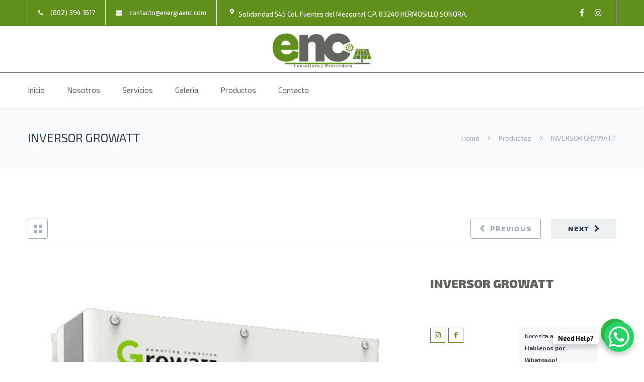

--- FILE ---
content_type: text/html; charset=UTF-8
request_url: https://energiaenc.com/portfolio/inversor-growatt/
body_size: 34622
content:
<!DOCTYPE html>

<html lang="es" xmlns:fb="https://www.facebook.com/2008/fbml" xmlns:addthis="https://www.addthis.com/help/api-spec" >
<head>
<meta http-equiv="x-ua-compatible" content="IE=Edge"/> 
<meta charset="UTF-8" />
<meta name="viewport" content="width=device-width,initial-scale=1.0" />
<title>
INVERSOR GROWATT - ENC</title>
<link rel="shortcut icon" href="https://energiaenc.com/wp-content/uploads/2019/08/favicon-46.png"/>
<script>
mixajaxurl = "https://energiaenc.com/wp-admin/admin-ajax.php";
</script>
<!-- html5.js for IE less than 9 -->
<!--[if lt IE 9]>
<script src="https://energiaenc.com/wp-content/themes/thefox/js/html5.js"></script>
<![endif]-->
<!-- css3-mediaqueries.js for IE less than 9 -->
<!--[if lt IE 9]>
<script src="https://energiaenc.com/wp-content/themes/thefox/js/css3-mediaqueries.js"></script>
<![endif]-->
<meta name='robots' content='max-image-preview:large' />
	<style>img:is([sizes="auto" i], [sizes^="auto," i]) { contain-intrinsic-size: 3000px 1500px }</style>
	
	<!-- This site is optimized with the Yoast SEO plugin v15.1.1 - https://yoast.com/wordpress/plugins/seo/ -->
	<meta name="robots" content="index, follow, max-snippet:-1, max-image-preview:large, max-video-preview:-1" />
	<link rel="canonical" href="https://energiaenc.com/portfolio/inversor-growatt/" />
	<meta property="og:locale" content="es_MX" />
	<meta property="og:type" content="article" />
	<meta property="og:title" content="INVERSOR GROWATT - ENC" />
	<meta property="og:description" content="INVERSOR GROWATTRead more" />
	<meta property="og:url" content="https://energiaenc.com/portfolio/inversor-growatt/" />
	<meta property="og:site_name" content="ENC" />
	<meta property="article:modified_time" content="2019-09-23T23:43:44+00:00" />
	<meta property="og:image" content="https://energiaenc.com/wp-content/uploads/2019/09/inversor-growatt.png" />
	<meta property="og:image:width" content="960" />
	<meta property="og:image:height" content="960" />
	<meta name="twitter:card" content="summary_large_image" />
	<script type="application/ld+json" class="yoast-schema-graph">{"@context":"https://schema.org","@graph":[{"@type":"WebSite","@id":"https://energiaenc.com/#website","url":"https://energiaenc.com/","name":"ENC","description":"","potentialAction":[{"@type":"SearchAction","target":"https://energiaenc.com/?s={search_term_string}","query-input":"required name=search_term_string"}],"inLanguage":"es"},{"@type":"ImageObject","@id":"https://energiaenc.com/portfolio/inversor-growatt/#primaryimage","inLanguage":"es","url":"https://energiaenc.com/wp-content/uploads/2019/09/inversor-growatt.png","width":960,"height":960},{"@type":"WebPage","@id":"https://energiaenc.com/portfolio/inversor-growatt/#webpage","url":"https://energiaenc.com/portfolio/inversor-growatt/","name":"INVERSOR GROWATT - ENC","isPartOf":{"@id":"https://energiaenc.com/#website"},"primaryImageOfPage":{"@id":"https://energiaenc.com/portfolio/inversor-growatt/#primaryimage"},"datePublished":"2019-09-06T06:09:25+00:00","dateModified":"2019-09-23T23:43:44+00:00","inLanguage":"es","potentialAction":[{"@type":"ReadAction","target":["https://energiaenc.com/portfolio/inversor-growatt/"]}]}]}</script>
	<!-- / Yoast SEO plugin. -->


<link rel='dns-prefetch' href='//s7.addthis.com' />
<link rel='dns-prefetch' href='//fonts.googleapis.com' />
<link rel="alternate" type="application/rss+xml" title="ENC &raquo; Feed" href="https://energiaenc.com/feed/" />
<link rel="alternate" type="application/rss+xml" title="ENC &raquo; RSS de los comentarios" href="https://energiaenc.com/comments/feed/" />
<link rel="alternate" type="application/rss+xml" title="ENC &raquo; INVERSOR GROWATT RSS de los comentarios" href="https://energiaenc.com/portfolio/inversor-growatt/feed/" />
<!-- This site uses the Google Analytics by MonsterInsights plugin v7.12.3 - Using Analytics tracking - https://www.monsterinsights.com/ -->
<script type="text/javascript" data-cfasync="false">
    (window.gaDevIds=window.gaDevIds||[]).push("dZGIzZG");
	var mi_version         = '7.12.3';
	var mi_track_user      = true;
	var mi_no_track_reason = '';
	
	var disableStr = 'ga-disable-UA-154376233-1';

	/* Function to detect opted out users */
	function __gaTrackerIsOptedOut() {
		return document.cookie.indexOf(disableStr + '=true') > -1;
	}

	/* Disable tracking if the opt-out cookie exists. */
	if ( __gaTrackerIsOptedOut() ) {
		window[disableStr] = true;
	}

	/* Opt-out function */
	function __gaTrackerOptout() {
	  document.cookie = disableStr + '=true; expires=Thu, 31 Dec 2099 23:59:59 UTC; path=/';
	  window[disableStr] = true;
	}

	if ( 'undefined' === typeof gaOptout ) {
		function gaOptout() {
			__gaTrackerOptout();
		}
	}
	
	if ( mi_track_user ) {
		(function(i,s,o,g,r,a,m){i['GoogleAnalyticsObject']=r;i[r]=i[r]||function(){
			(i[r].q=i[r].q||[]).push(arguments)},i[r].l=1*new Date();a=s.createElement(o),
			m=s.getElementsByTagName(o)[0];a.async=1;a.src=g;m.parentNode.insertBefore(a,m)
		})(window,document,'script','//www.google-analytics.com/analytics.js','__gaTracker');

		__gaTracker('create', 'UA-154376233-1', 'auto');
		__gaTracker('set', 'forceSSL', true);
		__gaTracker('require', 'displayfeatures');
		__gaTracker('require', 'linkid', 'linkid.js');
		__gaTracker('send','pageview');
	} else {
		console.log( "" );
		(function() {
			/* https://developers.google.com/analytics/devguides/collection/analyticsjs/ */
			var noopfn = function() {
				return null;
			};
			var noopnullfn = function() {
				return null;
			};
			var Tracker = function() {
				return null;
			};
			var p = Tracker.prototype;
			p.get = noopfn;
			p.set = noopfn;
			p.send = noopfn;
			var __gaTracker = function() {
				var len = arguments.length;
				if ( len === 0 ) {
					return;
				}
				var f = arguments[len-1];
				if ( typeof f !== 'object' || f === null || typeof f.hitCallback !== 'function' ) {
					console.log( 'Función desactivada __gaTracker(' + arguments[0] + " ....) porque no estás siendo rastreado. " + mi_no_track_reason );
					return;
				}
				try {
					f.hitCallback();
				} catch (ex) {

				}
			};
			__gaTracker.create = function() {
				return new Tracker();
			};
			__gaTracker.getByName = noopnullfn;
			__gaTracker.getAll = function() {
				return [];
			};
			__gaTracker.remove = noopfn;
			window['__gaTracker'] = __gaTracker;
					})();
		}
</script>
<!-- / Google Analytics by MonsterInsights -->
<script type="text/javascript">
/* <![CDATA[ */
window._wpemojiSettings = {"baseUrl":"https:\/\/s.w.org\/images\/core\/emoji\/15.0.3\/72x72\/","ext":".png","svgUrl":"https:\/\/s.w.org\/images\/core\/emoji\/15.0.3\/svg\/","svgExt":".svg","source":{"concatemoji":"https:\/\/energiaenc.com\/wp-includes\/js\/wp-emoji-release.min.js"}};
/*! This file is auto-generated */
!function(i,n){var o,s,e;function c(e){try{var t={supportTests:e,timestamp:(new Date).valueOf()};sessionStorage.setItem(o,JSON.stringify(t))}catch(e){}}function p(e,t,n){e.clearRect(0,0,e.canvas.width,e.canvas.height),e.fillText(t,0,0);var t=new Uint32Array(e.getImageData(0,0,e.canvas.width,e.canvas.height).data),r=(e.clearRect(0,0,e.canvas.width,e.canvas.height),e.fillText(n,0,0),new Uint32Array(e.getImageData(0,0,e.canvas.width,e.canvas.height).data));return t.every(function(e,t){return e===r[t]})}function u(e,t,n){switch(t){case"flag":return n(e,"\ud83c\udff3\ufe0f\u200d\u26a7\ufe0f","\ud83c\udff3\ufe0f\u200b\u26a7\ufe0f")?!1:!n(e,"\ud83c\uddfa\ud83c\uddf3","\ud83c\uddfa\u200b\ud83c\uddf3")&&!n(e,"\ud83c\udff4\udb40\udc67\udb40\udc62\udb40\udc65\udb40\udc6e\udb40\udc67\udb40\udc7f","\ud83c\udff4\u200b\udb40\udc67\u200b\udb40\udc62\u200b\udb40\udc65\u200b\udb40\udc6e\u200b\udb40\udc67\u200b\udb40\udc7f");case"emoji":return!n(e,"\ud83d\udc26\u200d\u2b1b","\ud83d\udc26\u200b\u2b1b")}return!1}function f(e,t,n){var r="undefined"!=typeof WorkerGlobalScope&&self instanceof WorkerGlobalScope?new OffscreenCanvas(300,150):i.createElement("canvas"),a=r.getContext("2d",{willReadFrequently:!0}),o=(a.textBaseline="top",a.font="600 32px Arial",{});return e.forEach(function(e){o[e]=t(a,e,n)}),o}function t(e){var t=i.createElement("script");t.src=e,t.defer=!0,i.head.appendChild(t)}"undefined"!=typeof Promise&&(o="wpEmojiSettingsSupports",s=["flag","emoji"],n.supports={everything:!0,everythingExceptFlag:!0},e=new Promise(function(e){i.addEventListener("DOMContentLoaded",e,{once:!0})}),new Promise(function(t){var n=function(){try{var e=JSON.parse(sessionStorage.getItem(o));if("object"==typeof e&&"number"==typeof e.timestamp&&(new Date).valueOf()<e.timestamp+604800&&"object"==typeof e.supportTests)return e.supportTests}catch(e){}return null}();if(!n){if("undefined"!=typeof Worker&&"undefined"!=typeof OffscreenCanvas&&"undefined"!=typeof URL&&URL.createObjectURL&&"undefined"!=typeof Blob)try{var e="postMessage("+f.toString()+"("+[JSON.stringify(s),u.toString(),p.toString()].join(",")+"));",r=new Blob([e],{type:"text/javascript"}),a=new Worker(URL.createObjectURL(r),{name:"wpTestEmojiSupports"});return void(a.onmessage=function(e){c(n=e.data),a.terminate(),t(n)})}catch(e){}c(n=f(s,u,p))}t(n)}).then(function(e){for(var t in e)n.supports[t]=e[t],n.supports.everything=n.supports.everything&&n.supports[t],"flag"!==t&&(n.supports.everythingExceptFlag=n.supports.everythingExceptFlag&&n.supports[t]);n.supports.everythingExceptFlag=n.supports.everythingExceptFlag&&!n.supports.flag,n.DOMReady=!1,n.readyCallback=function(){n.DOMReady=!0}}).then(function(){return e}).then(function(){var e;n.supports.everything||(n.readyCallback(),(e=n.source||{}).concatemoji?t(e.concatemoji):e.wpemoji&&e.twemoji&&(t(e.twemoji),t(e.wpemoji)))}))}((window,document),window._wpemojiSettings);
/* ]]> */
</script>
<style id='wp-emoji-styles-inline-css' type='text/css'>

	img.wp-smiley, img.emoji {
		display: inline !important;
		border: none !important;
		box-shadow: none !important;
		height: 1em !important;
		width: 1em !important;
		margin: 0 0.07em !important;
		vertical-align: -0.1em !important;
		background: none !important;
		padding: 0 !important;
	}
</style>
<link rel='stylesheet' id='wp-block-library-css' href='https://energiaenc.com/wp-includes/css/dist/block-library/style.min.css' type='text/css' media='all' />
<link rel='stylesheet' id='wp-components-css' href='https://energiaenc.com/wp-includes/css/dist/components/style.min.css' type='text/css' media='all' />
<link rel='stylesheet' id='wp-preferences-css' href='https://energiaenc.com/wp-includes/css/dist/preferences/style.min.css' type='text/css' media='all' />
<link rel='stylesheet' id='wp-block-editor-css' href='https://energiaenc.com/wp-includes/css/dist/block-editor/style.min.css' type='text/css' media='all' />
<link rel='stylesheet' id='wp-reusable-blocks-css' href='https://energiaenc.com/wp-includes/css/dist/reusable-blocks/style.min.css' type='text/css' media='all' />
<link rel='stylesheet' id='wp-patterns-css' href='https://energiaenc.com/wp-includes/css/dist/patterns/style.min.css' type='text/css' media='all' />
<link rel='stylesheet' id='wp-editor-css' href='https://energiaenc.com/wp-includes/css/dist/editor/style.min.css' type='text/css' media='all' />
<link rel='stylesheet' id='nta_whatsapp-style-css-css' href='https://energiaenc.com/wp-content/plugins/whatsapp-for-wordpress/dist/blocks.style.build.css' type='text/css' media='all' />
<style id='classic-theme-styles-inline-css' type='text/css'>
/*! This file is auto-generated */
.wp-block-button__link{color:#fff;background-color:#32373c;border-radius:9999px;box-shadow:none;text-decoration:none;padding:calc(.667em + 2px) calc(1.333em + 2px);font-size:1.125em}.wp-block-file__button{background:#32373c;color:#fff;text-decoration:none}
</style>
<style id='global-styles-inline-css' type='text/css'>
:root{--wp--preset--aspect-ratio--square: 1;--wp--preset--aspect-ratio--4-3: 4/3;--wp--preset--aspect-ratio--3-4: 3/4;--wp--preset--aspect-ratio--3-2: 3/2;--wp--preset--aspect-ratio--2-3: 2/3;--wp--preset--aspect-ratio--16-9: 16/9;--wp--preset--aspect-ratio--9-16: 9/16;--wp--preset--color--black: #000000;--wp--preset--color--cyan-bluish-gray: #abb8c3;--wp--preset--color--white: #ffffff;--wp--preset--color--pale-pink: #f78da7;--wp--preset--color--vivid-red: #cf2e2e;--wp--preset--color--luminous-vivid-orange: #ff6900;--wp--preset--color--luminous-vivid-amber: #fcb900;--wp--preset--color--light-green-cyan: #7bdcb5;--wp--preset--color--vivid-green-cyan: #00d084;--wp--preset--color--pale-cyan-blue: #8ed1fc;--wp--preset--color--vivid-cyan-blue: #0693e3;--wp--preset--color--vivid-purple: #9b51e0;--wp--preset--gradient--vivid-cyan-blue-to-vivid-purple: linear-gradient(135deg,rgba(6,147,227,1) 0%,rgb(155,81,224) 100%);--wp--preset--gradient--light-green-cyan-to-vivid-green-cyan: linear-gradient(135deg,rgb(122,220,180) 0%,rgb(0,208,130) 100%);--wp--preset--gradient--luminous-vivid-amber-to-luminous-vivid-orange: linear-gradient(135deg,rgba(252,185,0,1) 0%,rgba(255,105,0,1) 100%);--wp--preset--gradient--luminous-vivid-orange-to-vivid-red: linear-gradient(135deg,rgba(255,105,0,1) 0%,rgb(207,46,46) 100%);--wp--preset--gradient--very-light-gray-to-cyan-bluish-gray: linear-gradient(135deg,rgb(238,238,238) 0%,rgb(169,184,195) 100%);--wp--preset--gradient--cool-to-warm-spectrum: linear-gradient(135deg,rgb(74,234,220) 0%,rgb(151,120,209) 20%,rgb(207,42,186) 40%,rgb(238,44,130) 60%,rgb(251,105,98) 80%,rgb(254,248,76) 100%);--wp--preset--gradient--blush-light-purple: linear-gradient(135deg,rgb(255,206,236) 0%,rgb(152,150,240) 100%);--wp--preset--gradient--blush-bordeaux: linear-gradient(135deg,rgb(254,205,165) 0%,rgb(254,45,45) 50%,rgb(107,0,62) 100%);--wp--preset--gradient--luminous-dusk: linear-gradient(135deg,rgb(255,203,112) 0%,rgb(199,81,192) 50%,rgb(65,88,208) 100%);--wp--preset--gradient--pale-ocean: linear-gradient(135deg,rgb(255,245,203) 0%,rgb(182,227,212) 50%,rgb(51,167,181) 100%);--wp--preset--gradient--electric-grass: linear-gradient(135deg,rgb(202,248,128) 0%,rgb(113,206,126) 100%);--wp--preset--gradient--midnight: linear-gradient(135deg,rgb(2,3,129) 0%,rgb(40,116,252) 100%);--wp--preset--font-size--small: 13px;--wp--preset--font-size--medium: 20px;--wp--preset--font-size--large: 36px;--wp--preset--font-size--x-large: 42px;--wp--preset--spacing--20: 0.44rem;--wp--preset--spacing--30: 0.67rem;--wp--preset--spacing--40: 1rem;--wp--preset--spacing--50: 1.5rem;--wp--preset--spacing--60: 2.25rem;--wp--preset--spacing--70: 3.38rem;--wp--preset--spacing--80: 5.06rem;--wp--preset--shadow--natural: 6px 6px 9px rgba(0, 0, 0, 0.2);--wp--preset--shadow--deep: 12px 12px 50px rgba(0, 0, 0, 0.4);--wp--preset--shadow--sharp: 6px 6px 0px rgba(0, 0, 0, 0.2);--wp--preset--shadow--outlined: 6px 6px 0px -3px rgba(255, 255, 255, 1), 6px 6px rgba(0, 0, 0, 1);--wp--preset--shadow--crisp: 6px 6px 0px rgba(0, 0, 0, 1);}:where(.is-layout-flex){gap: 0.5em;}:where(.is-layout-grid){gap: 0.5em;}body .is-layout-flex{display: flex;}.is-layout-flex{flex-wrap: wrap;align-items: center;}.is-layout-flex > :is(*, div){margin: 0;}body .is-layout-grid{display: grid;}.is-layout-grid > :is(*, div){margin: 0;}:where(.wp-block-columns.is-layout-flex){gap: 2em;}:where(.wp-block-columns.is-layout-grid){gap: 2em;}:where(.wp-block-post-template.is-layout-flex){gap: 1.25em;}:where(.wp-block-post-template.is-layout-grid){gap: 1.25em;}.has-black-color{color: var(--wp--preset--color--black) !important;}.has-cyan-bluish-gray-color{color: var(--wp--preset--color--cyan-bluish-gray) !important;}.has-white-color{color: var(--wp--preset--color--white) !important;}.has-pale-pink-color{color: var(--wp--preset--color--pale-pink) !important;}.has-vivid-red-color{color: var(--wp--preset--color--vivid-red) !important;}.has-luminous-vivid-orange-color{color: var(--wp--preset--color--luminous-vivid-orange) !important;}.has-luminous-vivid-amber-color{color: var(--wp--preset--color--luminous-vivid-amber) !important;}.has-light-green-cyan-color{color: var(--wp--preset--color--light-green-cyan) !important;}.has-vivid-green-cyan-color{color: var(--wp--preset--color--vivid-green-cyan) !important;}.has-pale-cyan-blue-color{color: var(--wp--preset--color--pale-cyan-blue) !important;}.has-vivid-cyan-blue-color{color: var(--wp--preset--color--vivid-cyan-blue) !important;}.has-vivid-purple-color{color: var(--wp--preset--color--vivid-purple) !important;}.has-black-background-color{background-color: var(--wp--preset--color--black) !important;}.has-cyan-bluish-gray-background-color{background-color: var(--wp--preset--color--cyan-bluish-gray) !important;}.has-white-background-color{background-color: var(--wp--preset--color--white) !important;}.has-pale-pink-background-color{background-color: var(--wp--preset--color--pale-pink) !important;}.has-vivid-red-background-color{background-color: var(--wp--preset--color--vivid-red) !important;}.has-luminous-vivid-orange-background-color{background-color: var(--wp--preset--color--luminous-vivid-orange) !important;}.has-luminous-vivid-amber-background-color{background-color: var(--wp--preset--color--luminous-vivid-amber) !important;}.has-light-green-cyan-background-color{background-color: var(--wp--preset--color--light-green-cyan) !important;}.has-vivid-green-cyan-background-color{background-color: var(--wp--preset--color--vivid-green-cyan) !important;}.has-pale-cyan-blue-background-color{background-color: var(--wp--preset--color--pale-cyan-blue) !important;}.has-vivid-cyan-blue-background-color{background-color: var(--wp--preset--color--vivid-cyan-blue) !important;}.has-vivid-purple-background-color{background-color: var(--wp--preset--color--vivid-purple) !important;}.has-black-border-color{border-color: var(--wp--preset--color--black) !important;}.has-cyan-bluish-gray-border-color{border-color: var(--wp--preset--color--cyan-bluish-gray) !important;}.has-white-border-color{border-color: var(--wp--preset--color--white) !important;}.has-pale-pink-border-color{border-color: var(--wp--preset--color--pale-pink) !important;}.has-vivid-red-border-color{border-color: var(--wp--preset--color--vivid-red) !important;}.has-luminous-vivid-orange-border-color{border-color: var(--wp--preset--color--luminous-vivid-orange) !important;}.has-luminous-vivid-amber-border-color{border-color: var(--wp--preset--color--luminous-vivid-amber) !important;}.has-light-green-cyan-border-color{border-color: var(--wp--preset--color--light-green-cyan) !important;}.has-vivid-green-cyan-border-color{border-color: var(--wp--preset--color--vivid-green-cyan) !important;}.has-pale-cyan-blue-border-color{border-color: var(--wp--preset--color--pale-cyan-blue) !important;}.has-vivid-cyan-blue-border-color{border-color: var(--wp--preset--color--vivid-cyan-blue) !important;}.has-vivid-purple-border-color{border-color: var(--wp--preset--color--vivid-purple) !important;}.has-vivid-cyan-blue-to-vivid-purple-gradient-background{background: var(--wp--preset--gradient--vivid-cyan-blue-to-vivid-purple) !important;}.has-light-green-cyan-to-vivid-green-cyan-gradient-background{background: var(--wp--preset--gradient--light-green-cyan-to-vivid-green-cyan) !important;}.has-luminous-vivid-amber-to-luminous-vivid-orange-gradient-background{background: var(--wp--preset--gradient--luminous-vivid-amber-to-luminous-vivid-orange) !important;}.has-luminous-vivid-orange-to-vivid-red-gradient-background{background: var(--wp--preset--gradient--luminous-vivid-orange-to-vivid-red) !important;}.has-very-light-gray-to-cyan-bluish-gray-gradient-background{background: var(--wp--preset--gradient--very-light-gray-to-cyan-bluish-gray) !important;}.has-cool-to-warm-spectrum-gradient-background{background: var(--wp--preset--gradient--cool-to-warm-spectrum) !important;}.has-blush-light-purple-gradient-background{background: var(--wp--preset--gradient--blush-light-purple) !important;}.has-blush-bordeaux-gradient-background{background: var(--wp--preset--gradient--blush-bordeaux) !important;}.has-luminous-dusk-gradient-background{background: var(--wp--preset--gradient--luminous-dusk) !important;}.has-pale-ocean-gradient-background{background: var(--wp--preset--gradient--pale-ocean) !important;}.has-electric-grass-gradient-background{background: var(--wp--preset--gradient--electric-grass) !important;}.has-midnight-gradient-background{background: var(--wp--preset--gradient--midnight) !important;}.has-small-font-size{font-size: var(--wp--preset--font-size--small) !important;}.has-medium-font-size{font-size: var(--wp--preset--font-size--medium) !important;}.has-large-font-size{font-size: var(--wp--preset--font-size--large) !important;}.has-x-large-font-size{font-size: var(--wp--preset--font-size--x-large) !important;}
:where(.wp-block-post-template.is-layout-flex){gap: 1.25em;}:where(.wp-block-post-template.is-layout-grid){gap: 1.25em;}
:where(.wp-block-columns.is-layout-flex){gap: 2em;}:where(.wp-block-columns.is-layout-grid){gap: 2em;}
:root :where(.wp-block-pullquote){font-size: 1.5em;line-height: 1.6;}
</style>
<link rel='stylesheet' id='contact-form-7-css' href='https://energiaenc.com/wp-content/plugins/contact-form-7/includes/css/styles.css' type='text/css' media='all' />
<link rel='stylesheet' id='dashicons-css' href='https://energiaenc.com/wp-includes/css/dashicons.min.css' type='text/css' media='all' />
<link rel='stylesheet' id='wpmi-icons-css' href='https://energiaenc.com/wp-content/plugins/wp-menu-icons/assets/css/wpmi.css' type='text/css' media='all' />
<link rel='stylesheet' id='style-css' href='https://energiaenc.com/wp-content/themes/thefox/style.css' type='text/css' media='all' />
<link rel='stylesheet' id='style_end-css' href='https://energiaenc.com/wp-content/themes/thefox/style_end.css' type='text/css' media='all' />
<link rel='stylesheet' id='googlefonts-css' href='https://fonts.googleapis.com/css?family=Lato%3A100%2C300%2C400%2C600%2C700%2C900%7COpen+Sans%3A700%2C300%2C600%2C400%7CRaleway%3A900%7CPlayfair+Display%7C&#038;ver=6.7.4' type='text/css' media='all' />
<link rel='stylesheet' id='media-queries-css' href='https://energiaenc.com/wp-content/themes/thefox/media-queries_wide.css' type='text/css' media='all' />
<link rel='stylesheet' id='rgs-css' href='https://energiaenc.com/wp-content/themes/thefox/css/rgs.css' type='text/css' media='all' />
<link rel='stylesheet' id='css3_animations-css' href='https://energiaenc.com/wp-content/themes/thefox/css/animations.css' type='text/css' media='all' />
<link rel='stylesheet' id='flexslidercss-css' href='https://energiaenc.com/wp-content/themes/thefox/includes/Flexslider/flexslider.css' type='text/css' media='all' />
<link rel='stylesheet' id='font-awesome-thefox-css' href='https://energiaenc.com/wp-content/themes/thefox/css/font-awesome.css' type='text/css' media='all' />
<link rel='stylesheet' id='moon-css' href='https://energiaenc.com/wp-content/themes/thefox/css/moon.css' type='text/css' media='all' />
<link rel='stylesheet' id='elegant-css' href='https://energiaenc.com/wp-content/themes/thefox/css/elegant.css' type='text/css' media='all' />
<link rel='stylesheet' id='prettyphotocss-css' href='https://energiaenc.com/wp-content/themes/thefox/includes/prettyPhoto/css/prettyPhoto.css' type='text/css' media='all' />
<link rel='stylesheet' id='js_frontend-css' href='https://energiaenc.com/wp-content/themes/thefox/css/thefox_js_composer.css' type='text/css' media='all' />
<link rel='stylesheet' id='zilla-likes-css' href='https://energiaenc.com/wp-content/themes/thefox/includes/zilla-likes/styles/zilla-likes.css' type='text/css' media='all' />
<link rel='stylesheet' id='nta-css-popup-css' href='https://energiaenc.com/wp-content/plugins/whatsapp-for-wordpress/assets/css/style.css' type='text/css' media='all' />
<link rel='stylesheet' id='addthis_all_pages-css' href='https://energiaenc.com/wp-content/plugins/addthis/frontend/build/addthis_wordpress_public.min.css' type='text/css' media='all' />
<link rel='stylesheet' id='redux-google-fonts-rd_data-css' href='https://fonts.googleapis.com/css?family=Exo+2%3A500&#038;subset=cyrillic&#038;ver=1730305248' type='text/css' media='all' />
<link rel='stylesheet' id='vc_google_fonts_exo_2100100italic200200italic300300italicregularitalic500500italic600600italic700700italic800800italic900900italic-css' href='//fonts.googleapis.com/css?family=Exo+2%3A100%2C100italic%2C200%2C200italic%2C300%2C300italic%2Cregular%2Citalic%2C500%2C500italic%2C600%2C600italic%2C700%2C700italic%2C800%2C800italic%2C900%2C900italic&#038;subset=latin&#038;ver=6.7.4' type='text/css' media='all' />
<script type="text/javascript" src="https://energiaenc.com/wp-includes/js/jquery/jquery.min.js" id="jquery-core-js"></script>
<script type="text/javascript" src="https://energiaenc.com/wp-includes/js/jquery/jquery-migrate.min.js" id="jquery-migrate-js"></script>
<script type="text/javascript" id="monsterinsights-frontend-script-js-extra">
/* <![CDATA[ */
var monsterinsights_frontend = {"js_events_tracking":"true","download_extensions":"doc,pdf,ppt,zip,xls,docx,pptx,xlsx","inbound_paths":"[{\"path\":\"\\\/go\\\/\",\"label\":\"affiliate\"},{\"path\":\"\\\/recommend\\\/\",\"label\":\"affiliate\"}]","home_url":"https:\/\/energiaenc.com","hash_tracking":"false"};
/* ]]> */
</script>
<script type="text/javascript" src="https://energiaenc.com/wp-content/plugins/google-analytics-for-wordpress/assets/js/frontend.min.js" id="monsterinsights-frontend-script-js"></script>
<script type="text/javascript" id="nta-js-popup-js-extra">
/* <![CDATA[ */
var ntawaAjax = {"url":"https:\/\/energiaenc.com\/wp-admin\/admin-ajax.php"};
/* ]]> */
</script>
<script type="text/javascript" src="https://energiaenc.com/wp-content/plugins/whatsapp-for-wordpress/assets/js/main.js" id="nta-js-popup-js"></script>
<script type="text/javascript" src="https://s7.addthis.com/js/300/addthis_widget.js" id="addthis_widget-js"></script>
<link rel="https://api.w.org/" href="https://energiaenc.com/wp-json/" /><link rel="alternate" title="JSON" type="application/json" href="https://energiaenc.com/wp-json/wp/v2/portfolio/7328" /><link rel="EditURI" type="application/rsd+xml" title="RSD" href="https://energiaenc.com/xmlrpc.php?rsd" />
<meta name="generator" content="WordPress 6.7.4" />
<link rel='shortlink' href='https://energiaenc.com/?p=7328' />
<link rel="alternate" title="oEmbed (JSON)" type="application/json+oembed" href="https://energiaenc.com/wp-json/oembed/1.0/embed?url=https%3A%2F%2Fenergiaenc.com%2Fportfolio%2Finversor-growatt%2F" />
<link rel="alternate" title="oEmbed (XML)" type="text/xml+oembed" href="https://energiaenc.com/wp-json/oembed/1.0/embed?url=https%3A%2F%2Fenergiaenc.com%2Fportfolio%2Finversor-growatt%2F&#038;format=xml" />
<script type='text/javascript'>
/* <![CDATA[ */
var VPData = {"__":{"couldnt_retrieve_vp":"Couldn&#039;t retrieve Visual Portfolio ID.","pswp_close":"Close (Esc)","pswp_share":"Share","pswp_fs":"Toggle fullscreen","pswp_zoom":"Zoom in\/out","pswp_prev":"Previous (arrow left)","pswp_next":"Next (arrow right)","pswp_share_fb":"Share on Facebook","pswp_share_tw":"Tweet","pswp_share_pin":"Pin it","fancybox_close":"Close","fancybox_next":"Next","fancybox_prev":"Previous","fancybox_error":"The requested content cannot be loaded. <br \/> Please try again later.","fancybox_play_start":"Start slideshow","fancybox_play_stop":"Pause slideshow","fancybox_full_screen":"Full screen","fancybox_thumbs":"Thumbnails","fancybox_download":"Download","fancybox_share":"Share","fancybox_zoom":"Zoom"},"settingsPopupGallery":{"enable_on_wordpress_images":false,"vendor":"fancybox","show_arrows":true,"show_counter":true,"show_zoom_button":true,"show_fullscreen_button":true,"show_share_button":true,"show_close_button":true,"show_download_button":false,"show_slideshow":false,"show_thumbs":true},"screenSizes":[320,576,768,992,1200]};
/* ]]> */
</script>
<!-- Custom Styling -->
<style type="text/css">
#logo_img img{max-width:350px;}.cl_before_logo{margin-right:205px;}.cl_after_logo{margin-left:205px;}.nav_type_9_c #logo_img, .nav_type_9_c .logo_text{margin-left:-175px;}.nav_type_9_c #logo_img,.nav_type_9_c .logo_text{min-width:350px;}#mobile-menu{background:#222533}#mobile-menu ul ul,#mobile-menu #rd_wpml #lang_sel ul ul{background:#2e3244;}#mobile-menu ul ul ul{background:#35384d;}#mobile-menu .mobile-ul-open > a{color:#1abc9c}#mobile-menu .mobile-ul-open:after{color:#1abc9c !important;}#mobile-menu .current_page_item{ background:#191b26;}#mobile-menu .current_page_item > a { border-left:2px solid #1abc9c;}#mobile-menu ul li a,#mobile-menu #rd_wpml #lang_sel a{color:#ffffff}#mobile-menu .menu-item-has-children:after{color:#5a5d6b;}#mobile-menu ul li li li a{color:#69708f}#mobile-menu ul ul .menu-item-has-children:after{color:#5d637d;}#mobile_menu_search #search input[type=text]{background:#191b26 !important; color:#69708f;}#mobile_menu_search #search input[type=submit]{color:#69708f;}#top_bar,#rd_wpml #lang_sel ul ul{background:#608f1c;}.topbar_type_1,.topbar_type_1 a,.topbar_type_1 #rd_wpml #lang_sel a{color:#ffffff;}.topbar_type_1 strong,.topbar_type_1 .topbar_woocommerce_login.type1 .topbar_sign_in,.topbar_type_1 .topbar_woocommerce_login.type1 .topbar_register,.topbar_type_1 .topbar_woocommerce_login.type1 .topbar_signed_in,.topbar_type_1 #rd_wpml #lang_sel li li a:hover{color:#a1b1bc;}.topbar_type_1 .top_email:before,.topbar_type_1 .top_phone:before,.topbar_type_1 .top_text:before{color:#ffffff;}.topbar_type_1 .top_email,.topbar_type_1 .top_phone,.topbar_type_1 #header_socials,.topbar_type_1 .header_current_cart{border-right:1px solid #ebebeb; padding-right:20px; padding-left:20px;}.topbar_type_1 .topbar_woocommerce_login{border-right:1px solid #ebebeb; border-left:1px solid #ebebeb; padding-right:20px; padding-left:20px;}.topbar_type_1 #rd_wpml,.topbar_type_1 .top_bar_menu{border-right:1px solid #ebebeb;}.topbar_type_1 .wrapper > div:first-child {border-left:1px solid #ebebeb;}.topbar_type_1 .topbar_woocommerce_login.type1 .topbar_register{ border:1px solid #ebebeb; border-bottom:2px solid #ebebeb}.topbar_type_1 .topbar_woocommerce_login.type2 .topbar_register{ border:1px solid #ffffff; background:#ffffff; color:#608f1c;}.topbar_type_1 .topbar_woocommerce_login.type2 .topbar_sign_in,.topbar_type_1 .topbar_woocommerce_login.type2 .topbar_signed_in{ border:1px solid #ffffff;}.topbar_type_1 #header_socials a:hover{ color:#a1b1bc;}.topbar_type_2,.topbar_type_2 a,.topbar_type_2 #rd_wpml #lang_sel a{color:#ffffff;}.topbar_type_2 strong,.topbar_type_2 .topbar_woocommerce_login.type1 .topbar_sign_in,.topbar_type_2 .topbar_woocommerce_login.type1 .topbar_register,.topbar_type_2 .topbar_woocommerce_login.type1 .topbar_signed_in,.topbar_type_2 #rd_wpml #lang_sel li li a:hover{color:#a1b1bc;}.topbar_type_2 .top_email:before,.topbar_type_2 .top_phone:before,.topbar_type_2 .top_text:before{color:#ffffff;}.topbar_type_2 .top_email,.topbar_type_2 .top_phone,.topbar_type_2 #header_socials,.topbar_type_2 .header_current_cart{border-right:1px solid #ebebeb; padding-right:20px; padding-left:20px;}.topbar_type_2 .topbar_woocommerce_login{border-right:1px solid #ebebeb; border-left:1px solid #ebebeb; padding-right:20px; padding-left:20px;}.topbar_type_2 { border-top:5px solid #1abc9c;}.topbar_type_2 #rd_wpml,.topbar_type_2 .top_bar_menu{border-right:1px solid #ebebeb;}.topbar_type_2 .wrapper > div:first-child {border-left:1px solid #ebebeb;}.topbar_type_2 .topbar_woocommerce_login.type1 .topbar_register{ border:1px solid #ebebeb; border-bottom:2px solid #ebebeb}.topbar_type_2 .topbar_woocommerce_login.type2 .topbar_register{ border:1px solid #ffffff; background:#ffffff; color:#608f1c;}.topbar_type_2 .topbar_woocommerce_login.type2 .topbar_sign_in,.topbar_type_2 .topbar_woocommerce_login.type2 .topbar_signed_in{ border:1px solid #ffffff;}.topbar_type_2 #header_socials a:hover{ color:#a1b1bc;}.topbar_type_3,.topbar_type_3 a,.topbar_type_3 #rd_wpml #lang_sel a{color:#ffffff;}.topbar_type_3 strong,.topbar_type_3 .topbar_woocommerce_login.type1 .topbar_sign_in,.topbar_type_3 .topbar_woocommerce_login.type1 .topbar_register,.topbar_type_3 .topbar_woocommerce_login.type1 .topbar_signed_in,.topbar_type_3 #rd_wpml #lang_sel li li a:hover{color:#a1b1bc;}.topbar_type_3 .top_email:before,.topbar_type_3 .top_phone:before,.topbar_type_3 .top_text:before{color:#ffffff;}.topbar_type_2 { border-top:5px solid #1abc9c;}.topbar_type_3 .topbar_woocommerce_login.type1 .topbar_register{ border:1px solid #ebebeb; border-bottom:2px solid #ebebeb}.topbar_type_3 .topbar_woocommerce_login.type2 .topbar_register{ border:1px solid #ffffff; background:#ffffff; color:#608f1c;}.topbar_type_3 .topbar_woocommerce_login.type2 .topbar_sign_in,.topbar_type_3 .topbar_woocommerce_login.type2 .topbar_signed_in{ border:1px solid #ffffff;}.topbar_type_3 #header_socials a:hover{ color:#a1b1bc;}.topbar_type_4,.topbar_type_4 a,.topbar_type_4 #rd_wpml #lang_sel a{color:#ffffff;}.topbar_type_4 strong,.topbar_type_4 .topbar_woocommerce_login.type1 .topbar_sign_in,.topbar_type_4 .topbar_woocommerce_login.type1 .topbar_register,.topbar_type_4 .topbar_woocommerce_login.type1 .topbar_signed_in,.topbar_type_4 #rd_wpml #lang_sel li li a:hover{color:#a1b1bc;}.topbar_type_4 .top_email:before,.topbar_type_4 .top_phone:before,.topbar_type_4 .top_text:before{color:#ffffff;}.topbar_type_4 { border-top:5px solid #1abc9c;}.topbar_type_4 .topbar_woocommerce_login.type1 .topbar_register{ border:1px solid #ebebeb; border-bottom:2px solid #ebebeb}.topbar_type_4 .topbar_woocommerce_login.type2 .topbar_register{ border:1px solid #ffffff; background:#ffffff; color:#608f1c;}.topbar_type_4 .topbar_woocommerce_login.type2 .topbar_sign_in,.topbar_type_4 .topbar_woocommerce_login.type2 .topbar_signed_in{ border:1px solid #ffffff;}.topbar_type_4 #header_socials a:hover{ color:#a1b1bc;}.topbar_type_5,.topbar_type_5 a,.topbar_type_5 #rd_wpml #lang_sel a{color:#ffffff;}.topbar_type_5 strong,.topbar_type_5 .topbar_woocommerce_login.type1 .topbar_sign_in,.topbar_type_5 .topbar_woocommerce_login.type1 .topbar_register,.topbar_type_5 .topbar_woocommerce_login.type1 .topbar_signed_in,.topbar_type_5 #rd_wpml #lang_sel li li a:hover,.topbar_woocommerce_login.type2 .topbar_sign_in:hover,.top_email a:hover{color:#a1b1bc;}.topbar_type_5 .top_email:before,.topbar_type_5 .top_phone:before,.topbar_type_5 .top_text:before{color:#ffffff; }.topbar_type_5 .top_email,.topbar_type_5 .top_phone,.topbar_type_5 #header_socials,.topbar_type_5 .header_current_cart{border-right:1px solid #ebebeb; padding-right:20px; padding-left:20px;}.topbar_type_5 .topbar_woocommerce_login{border-right:1px solid #ebebeb; border-left:1px solid #ebebeb; padding-right:20px; padding-left:20px;}.topbar_type_5 .wrapper > div:first-child {border-left:1px solid #ebebeb;}.topbar_type_5 #rd_wpml,.topbar_type_5 .top_bar_menu{border-right:1px solid #ebebeb;}.topbar_type_5 { border-top:4px solid #1abc9c; border-bottom:1px solid #ebebeb}.topbar_type_5 .topbar_woocommerce_login.type1 .topbar_register{ border:1px solid #ebebeb; border-bottom:2px solid #ebebeb}.topbar_type_5 .topbar_woocommerce_login.type2 .topbar_register{ border:1px solid #ffffff; background:#ffffff; color:#608f1c;}.topbar_type_5 .topbar_woocommerce_login.type2 .topbar_sign_in,.topbar_type_5 .topbar_woocommerce_login.type2 .topbar_signed_in{ border:1px solid #ffffff;}.topbar_type_5 #header_socials a:hover{ color:#a1b1bc;}.header_current_cart .cart-content-tb.tbi-with-border{border:1px solid #ebebeb;}.header_current_cart .cart-content-tb.tbi-with-bg{background:#ebebeb;}.header_current_cart .cart-content-tb:before{color:#ffffff;}.header_current_cart .cart-content-tb:hover{color:#ffffff;}header .wrapper {
    width: 100%;
    padding: 0 40px;
}
.rd_megamenu > ul {
    left:40px!important;
    width: calc(100% - 80px )!important;
}
@media only screen and (max-width: 1214px) and (min-width: 1034px){
.rd_megamenu > ul {

    left:40px!important;
    width: calc(100% - 80px )!important;
	}
}.transparent_header{background:rgba(255,255,255,0)!important;}.transparent_header{border-bottom:1px solid rgba(255,255,255,0.25)!important;}header,.mt_menu{background:#ffffff;}header.transparent_header.opaque_header{background:#ffffff !important; border-bottom:none!important;}#nav_button:before,#nav_button_alt:before{color:#62645f;}.logo_text a{color:#62645f;}.transparent_header .logo_text a{color:#fff;}.transparent_header.opaque_header .logo_text a{color:#62645f;}.transparent_header nav > ul > li > a, .transparent_header .cart-content, .transparent_header nav > li.current-menu-item li a, .transparent_header #searchtop_img .fa-search, .transparent_header .header_si a, .transparent_header #nav_button:before {
	color:rgba(255,255,255,0.85)!important;
	}.nav_type_1 nav ul,.nav_type_1 .header_current_cart{background:#ffffff;}.nav_type_1 ul li a,.nav_type_1 a#searchtop_img{color:#62645f;}.nav_type_1 nav ul li a:hover,.nav_type_1 > ul > .current-menu-item > a{color:#608f1c; background:#ffffff;}.nav_type_1 .cart-content:hover,.nav_type_1 #searchtop_img:hover i{color:#608f1c;}header.nav_type_2{border-top:1px solid #62645f;}.nav_type_2 nav ul,.nav_type_2 .header_current_cart{background:#ffffff;}.nav_type_2 ul li a,.nav_type_2 a#searchtop_img{color:#62645f;}.nav_type_2 nav ul li a:hover,.nav_type_2 > ul > .current-menu-item > a,.transparent_header.nav_type_2 nav > ul > .current-menu-item > a,.transparent_header.nav_type_2 nav > ul > li > a:hover{color:#608f1c; border-top:3px solid #608f1c; }.nav_type_2 .cart-content:hover,.nav_type_2 #searchtop_img:hover i{color:#608f1c;}header.nav_type_3{border-top:1px solid #62645f;}.nav_type_3 nav ul,.nav_type_3 .header_current_cart{background:#ffffff;}.nav_type_3 ul li a,.nav_type_3 a#searchtop_img{color:#62645f;}.nav_type_3 nav ul li a:hover,.nav_type_3 > ul > .current-menu-item > a{color:#608f1c; background:#ffffff;}.nav_type_3 .cart-content:hover,.nav_type_3 #searchtop_img:hover i{color:#608f1c;}header.nav_type_4{border-top:1px solid #62645f;}.nav_type_4 nav ul,.nav_type_4 .header_current_cart{background:#ffffff;}.nav_type_4 ul li a,.nav_type_4 a#searchtop_img{color:#62645f;}.nav_type_4 nav ul li a:hover,.nav_type_4  > ul > .current-menu-item > a{color:#608f1c; background:#ffffff;}.nav_type_4 .cart-content:hover,.nav_type_4 #searchtop_img:hover i{color:#608f1c;}.nav_type_5 nav ul,.nav_type_5 .header_current_cart{background:#ffffff;}.nav_type_5 ul li a{color:#62645f; border-top:5px solid #ffffff;}.nav_type_5 a#searchtop_img{color:#62645f;}.nav_type_5 nav ul li a:hover,.nav_type_5 > ul > .current-menu-item > a,.transparent_header.nav_type_5 nav > ul > .current-menu-item > a,.transparent_header.nav_type_5 nav > ul > li > a:hover{color:#608f1c; border-top:5px solid #608f1c !important; }.nav_type_5 .cart-content:hover,.nav_type_5 #searchtop_img:hover i{color:#608f1c;}.nav_type_6 nav ul,.nav_type_6 .header_current_cart{background:#ffffff;}.nav_type_6 ul li a{color:#62645f; border-top:5px solid #ffffff;}.nav_type_6 a#searchtop_img{color:#62645f;}.nav_type_6 nav ul li a:hover,.nav_type_6 > ul > .current-menu-item > a,.transparent_header.nav_type_6 nav > ul > .current-menu-item > a,.transparent_header.nav_type_6 nav > ul > li > a:hover{color:#608f1c; border-top:5px solid #608f1c !important;}.nav_type_6 .cart-content:hover,.nav_type_6 #searchtop_img:hover i{color:#608f1c;}.nav_type_7 nav ul,.nav_type_7 .header_current_cart{background:#ffffff;}.nav_type_7 ul li a,.nav_type_7 a#searchtop_img{color:#62645f;}.nav_type_7 nav ul li a:hover,.nav_type_7 > ul > .current-menu-item > a{color:#608f1c; background:#ffffff;}.nav_type_7 .cart-content:hover,.nav_type_7 #searchtop_img:hover i{color:#608f1c;}header.nav_type_8{border-top:1px solid #62645f;}.nav_type_8 nav ul,.nav_type_8 .header_current_cart{background:#ffffff;}.nav_type_8 ul li a,.nav_type_8 a#searchtop_img{color:#62645f;}.nav_type_8 nav ul li a:hover,.nav_type_8 > ul > .current-menu-item > a{color:#608f1c; background:#ffffff;}.nav_type_8 .cart-content:hover,.nav_type_8 #searchtop_img:hover i{color:#608f1c;}.nav_type_9 nav ul,.nav_type_9 .header_current_cart{background:#ffffff;}.nav_type_9 ul li a{color:#62645f; border-top:5px solid rgba(0,0,0,0);}.nav_type_9 a#searchtop_img{color:#62645f;}.nav_type_9 nav ul li a:hover,.nav_type_9 > ul > .current-menu-item > a,.transparent_header.nav_type_9 nav > ul > .current-menu-item > a,.transparent_header.nav_type_9 nav > ul > li > a:hover{color:#608f1c; border-top:5px solid #608f1c !important;}.nav_type_9 .cart-content:hover,.nav_type_9 #searchtop_img:hover i{color:#608f1c;}.nav_type_9_c nav ul,.nav_type_9_c .header_current_cart{background:#ffffff;}.nav_type_9_c ul li a{color:#62645f; border-top:5px solid rgba(0,0,0,0);}.nav_type_9_c a#searchtop_img{color:#62645f;}.nav_type_9_c nav ul li a:hover,.nav_type_9_c > ul > .current-menu-item > a,.transparent_header.nav_type_9_c nav > ul > .current-menu-item > a,.transparent_header.nav_type_9_c nav > ul > li > a:hover{color:#608f1c; border-top:5px solid #608f1c !important;}.nav_type_9_c .header_current_cart,.nav_type_9_c #searchtop{display:none !important;}.nav_type_10 nav ul,.nav_type_10 .header_current_cart{background:#ffffff;}.nav_type_10 ul li a{color:#62645f; border-top:5px solid rgba(0,0,0,0);}.nav_type_10 a#searchtop_img{color:#62645f;}.nav_type_10 nav ul li a:hover,.nav_type_10 > ul > .current-menu-item > a,.transparent_header.nav_type_15 nav > ul > .current-menu-item > a,.transparent_header.nav_type_15 nav > ul > li > a:hover{color:#608f1c; border-top:5px solid #608f1c !important;}.nav_type_10 .cart-content:hover,.nav_type_10 #searchtop_img:hover i{color:#608f1c;}.nav_type_11 nav ul,.nav_type_11 .header_current_cart{background:#ffffff;}.nav_type_11 ul li a{color:#62645f; border:1px solid rgba(0,0,0,0);}.nav_type_11 a#searchtop_img{color:#62645f;}.nav_type_11 nav ul li a:hover,.nav_type_11 > ul > .current-menu-item > a,.transparent_header.nav_type_11 nav > ul > .current-menu-item > a,.transparent_header.nav_type_11 nav > ul > li > a:hover{color:#608f1c; border:1px solid #608f1c !important; background:#ffffff;}.nav_type_11 .cart-content:hover,.nav_type_11 #searchtop_img:hover i{color:#608f1c;}.nav_type_12 nav ul,.nav_type_12 .header_current_cart{background:#ffffff;}.nav_type_12 ul li a{color:#62645f; border:2px solid rgba(0,0,0,0);}.nav_type_12 a#searchtop_img{color:#62645f;}.nav_type_12 nav ul li a:hover,.nav_type_12 > ul > .current-menu-item > a,.transparent_header.nav_type_12 nav > ul > .current-menu-item > a,.transparent_header.nav_type_12 nav > ul > li > a:hover{color:#608f1c; border:2px solid #608f1c !important; background:#ffffff;}.nav_type_12 .cart-content:hover,.nav_type_12 #searchtop_img:hover i{color:#608f1c;}header.nav_type_13{border-top:2px solid #62645f;}.nav_type_13 nav ul,.nav_type_13 .header_current_cart{background:#ffffff;}.nav_type_13 ul li a,.nav_type_13 a#searchtop_img{color:#62645f;}.nav_type_13 nav ul li a:hover,.nav_type_13 > ul > .current-menu-item > a{color:#608f1c; background:#ffffff;}.nav_type_13 .cart-content:hover,.nav_type_13 #searchtop_img:hover i{color:#608f1c;}header.nav_type_14{border-top:5px solid #62645f;}.nav_type_14 nav ul,.nav_type_1 .header_current_cart{background:#ffffff;}.nav_type_14 ul li a,.nav_type_14 a#searchtop_img{color:#62645f;}.nav_type_14 nav ul li a:hover,.nav_type_14 > ul > .current-menu-item > a{color:#608f1c; background:#ffffff;}.nav_type_14 .cart-content:hover,.nav_type_14 #searchtop_img:hover i{color:#608f1c;}.header_bottom_nav.transparent_header.opaque_header{background:#ffffff !important;}header.nav_type_15,.header_bottom_nav.nav_type_15{border-top:1px solid #62645f;}.header_bottom_nav.nav_type_15{background:#ffffff;}.nav_type_15 ul li a{color:#62645f; border-right:1px solid #62645f}.nav_type_15 ul li:first-child a{border-left:1px solid #62645f} .nav_type_15 nav ul li a:hover,.nav_type_15 > ul > .current-menu-item > a{color:#608f1c; background:#ffffff;}header #header_socials a,.nav_type_15 a#searchtop_img{color:#62645f;}header #header_socials a:hover{color:#608f1c;}.header_bottom_nav.nav_type_15 .cart-content:hover,.header_bottom_nav.nav_type_15 #searchtop_img:hover i{color:#608f1c;}.header_bottom_nav.nav_type_16{border-top:1px solid #62645f;}.header_bottom_nav.nav_type_16{background:#ffffff;}.nav_type_16 ul li a,.nav_type_16 a#searchtop_img{color:#62645f;}.nav_type_16 nav ul li a:hover,.nav_type_16 > ul > .current-menu-item > a{color:#608f1c; background:#ffffff;}.header_bottom_nav.nav_type_16 .cart-content:hover,.header_bottom_nav.nav_type_16 #searchtop_img:hover i{color:#608f1c;}.header_bottom_nav.nav_type_17{border-top:1px solid #62645f;}.header_bottom_nav.nav_type_17{background:#ffffff;}.nav_type_17 ul li a,.nav_type_17 a#searchtop_img{color:#62645f;}.nav_type_17 nav ul li a:hover,.nav_type_17 > ul > .current-menu-item > a,.transparent_header.nav_type_17 nav > ul > .current-menu-item > a,.transparent_header.nav_type_17 nav > ul > li > a:hover{color:#608f1c; border-top:3px solid #608f1c !important;}.header_bottom_nav.nav_type_17 .cart-content:hover,.header_bottom_nav.nav_type_17 #searchtop_img:hover i{color:#608f1c;}.header_bottom_nav.nav_type_18{border-top:1px solid #62645f;}.header_bottom_nav.nav_type_18{background:#ffffff;}.nav_type_18 ul li a,.nav_type_18 a#searchtop_img{color:#62645f;}.nav_type_18 nav ul li a:hover,.nav_type_18 > ul >.current-menu-item > a{color:#608f1c; background#ffffff;}.header_bottom_nav.nav_type_18 .cart-content:hover,.header_bottom_nav.nav_type_18 #searchtop_img:hover i{color:#608f1c;}.nav_type_19 ul li a,.nav_type_19_f ul li a{color:#62645f;}.nav_type_19 ul > li > a,.nav_type_19_f ul > li > a{border-bottom:1px solid #62645f;}.nav_type_19 ul ul li a,.nav_type_19_f ul ul li a{border-right:1px solid #62645f;}#edge-search-form .search_button_icon{color:#62645f;}.nav_type_19 ul li a:hover,.nav_type_19 > ul > .current-menu-item > a,.nav_type_19_f ul li a:hover,.nav_type_19_f > ul > .current-menu-item > a{color:#608f1c;}.nav_type_19 .cart-content:hover,.nav_type_19 #searchtop_img:hover i,.nav_type_19_f .cart-content:hover,.nav_type_19_f #searchtop_img:hover i{color:#608f1c;}#fixed_header_socials a{color:#62645f;}#fixed_header_socials a{border:1px solid #62645f;}.fixed_header_left{border-right:1px solid #ecf0f1;}#edge-search-form input[type=text]{border:1px solid #62645f; background:#ffffff;}ul.header_current_cart li .cart-content{color:#62645f; font-weight: normal;}.transparent_header.opaque_header nav > ul > li > a, .transparent_header.opaque_header .cart-content{color:#62645f !important;}.transparent_header.opaque_header nav > ul > li > a:hover,.transparent_header nav > ul > .current-menu-item > a,.transparent_header.opaque_header nav > ul > .current-menu-item > a,.transparent_header nav > ul > li > a:hover{color:#608f1c !important;}ul.header_cart_dropdown,.header_cart_dropdown .button,#search-form,#search-form.pop_search_form #ssform,.child_pages_ctn li,#header_container nav ul li ul,#header_container nav ul li ul a{background:#ffffff;}#header_container nav .rd_megamenu ul li a, .rd_megamenu ul li a,.header_cart_dropdown ul.cart_list li a,.header_cart_dropdown .widget_shopping_cart_content .rd_cart_buttons a{color:#2c3e50;}.header_cart_dropdown, #header_container nav .rd_megamenu ul ul li a, .rd_megamenu ul ul li a,#header_container nav ul ul li a,.header_cart_dropdown .rd_clear_btn,.header_cart_dropdown .total,#search-form.pop_search_form #ssform,.child_pages_ctn a{color:#a1b1bc;}.header_cart_dropdown .quantity,.header_cart_dropdown .product_list_widget span.amount,.header_cart_dropdown .total .amount,.search_button_icon{color:#1abc9c;}.header_cart_dropdown ul.cart_list li a.remove:hover,.child_pages_ctn a:hover{background:#29d9c2; color:#ffffff;}.header_cart_dropdown ul.cart_list li a:hover{color:#29d9c2;}.header_cart_dropdown .rd_clear_btn:hover{color:#222533;}ul.header_cart_dropdown,#search-form.pop_search_form #ssform{border:1px solid #ecf0f1;}#header_container nav ul ul .current-menu-item li a, #header_container nav ul ul li a{border-left:1px solid #ecf0f1;}#header_container .fixed_header_left nav ul ul ul li a{border-left:1px solid #ecf0f1 !important;}#header_container .fixed_header_left nav ul ul .current-menu-item li a, #header_container .fixed_header_left nav ul ul li a{border-right:1px solid #ecf0f1 !important;}#header_container .fixed_header_left nav ul ul, #header_container .fixed_header_left nav ul ul{border-top:1px solid #ecf0f1 !important;}#header_container nav ul ul li,ul.header_cart_dropdown ul.product_list_widget li.child_pages_ctn a{border-bottom:1px solid #ecf0f1;}#header_container .rd_megamenu ul li ul,.header_cart_dropdown .clear_total{border-top:1px solid #ecf0f1;}#header_container nav ul ul,.widget_shopping_cart_content,#search-form{border-top:3px solid #1abc9c;}.current_item_number{background:#1abc9c;}.rd_cart_buttons{background:#222533;}.header_cart_dropdown .button{background:#ffffff; border:2px solid #ffffff  !important;}.header_cart_dropdown .widget_shopping_cart_content .rd_cart_buttons .button:hover{background:#222533; border:2px solid #ffffff !important; color:#ffffff;}.current_item_number:before{border-color: transparent #1abc9c transparent;}.header_cart_dropdown ul.cart_list li a.remove{background:#a1b1bc;}#header_container nav ul ul li a:hover,#header_container nav ul ul li.current-menu-item > a{background:#ecf0f1; color:#2c3e50;}#header_container nav ul ul .mm_widget_area{border:none!important; border-left:1px solid #ecf0f1 !important;}#header_container nav .rd_megamenu .mm_widget_area .rd_megamenu_widget_area .product_list_widget a{color:#2c3e50;}#header_container nav .rd_megamenu .mm_widget_area .rd_megamenu_widget_area .product_list_widget a:hover{color:#29d9c2;}#header_container nav .rd_megamenu .mm_widget_area .rd_megamenu_widget_area .sb_widget h3{color:#2c3e50}#header_container nav .rd_megamenu .mm_widget_area .rd_megamenu_widget_area #lang_sel a{color:#a1b1bc; background:#ffffff; border:1px solid #ecf0f1}#header_container nav .rd_megamenu .mm_widget_area .rd_megamenu_widget_area #lang_sel a:hover{color:#2c3e50;}#header_container nav .rd_megamenu .mm_widget_area .rd_megamenu_widget_area .widget_recent_entries ul li{border-bottom:1px solid #ecf0f1}#header_container nav .rd_megamenu .mm_widget_area .rd_megamenu_widget_area .widget_recent_entries ul li a{color:#a1b1bc}#header_container nav .rd_megamenu .mm_widget_area .rd_megamenu_widget_area .widget_recent_entries ul li a:hover{color:#1abc9c}#header_container nav .rd_megamenu .mm_widget_area .rd_megamenu_widget_area #recentcomments li{border-bottom:1px solid #ecf0f1}#header_container nav .rd_megamenu .mm_widget_area .rd_megamenu_widget_area #recentcomments li a{color:#2c3e50;}#header_container nav .rd_megamenu .mm_widget_area .rd_megamenu_widget_area #recentcomments li a:hover{color:#29d9c2;}#header_container nav .rd_megamenu .mm_widget_area .rd_megamenu_widget_area .rd_widget_recent_entries li{border-bottom:1px solid #ecf0f1}#header_container nav .rd_megamenu .mm_widget_area .rd_megamenu_widget_area .w_comment a{color:#a1b1bc;}#header_container nav .rd_megamenu .mm_widget_area .rd_megamenu_widget_area .w_comment a:hover{color:#1abc9c;}#header_container nav .rd_megamenu .mm_widget_area .rd_megamenu_widget_area .widget_recent_entry h4 a{color:#2c3e50;}#header_container nav .rd_megamenu .mm_widget_area .rd_megamenu_widget_area .widget_recent_entry h4 a:hover{color:#1abc9c;}#header_container nav .rd_megamenu .mm_widget_area .rd_megamenu_widget_area .widget_archive ul li,#header_container nav .rd_megamenu .mm_widget_area .rd_megamenu_widget_area .widget_meta ul li{border-bottom:1px solid #ecf0f1}#header_container nav .rd_megamenu .mm_widget_area .rd_megamenu_widget_area .widget_archive ul li a,#header_container nav .rd_megamenu .mm_widget_area .rd_megamenu_widget_area .widget_meta ul li a{color:#a1b1bc;}#header_container nav .rd_megamenu .mm_widget_area .rd_megamenu_widget_area .widget_archive ul li a:hover,#header_container nav .rd_megamenu .mm_widget_area .rd_megamenu_widget_area .widget_meta ul li a:hover{color:#1abc9c;}#header_container nav .rd_megamenu .mm_widget_area .rd_megamenu_widget_area .page_item a, #header_container nav .rd_megamenu .mm_widget_area .rd_megamenu_widget_area .menu-item a{border-bottom:1px solid #ecf0f1; color:#a1b1bc;}#header_container nav .rd_megamenu .mm_widget_area .rd_megamenu_widget_area .page_item a:hover, #header_container nav .rd_megamenu .mm_widget_area .rd_megamenu_widget_area .menu-item a:hover,#header_container nav .rd_megamenu .mm_widget_area .rd_megamenu_widget_area .current_page_item a,#header_container nav .rd_megamenu .mm_widget_area .rd_megamenu_widget_area .current_page_item a{color:#1abc9c; }#header_container nav .rd_megamenu .mm_widget_area .rd_megamenu_widget_area .page_item a:before, #header_container nav .rd_megamenu .mm_widget_area .rd_megamenu_widget_area .menu-item a:before { color:#222533;}#header_container nav .rd_megamenu .mm_widget_area .rd_megamenu_widget_area #wp-calendar caption{background:#2c3e50; color:#ffffff}#header_container nav .rd_megamenu .mm_widget_area .rd_megamenu_widget_area #wp-calendar{border:1px solid #ecf0f1}#wp-calendar th{color:#222533;}#header_container nav .rd_megamenu .mm_widget_area .rd_megamenu_widget_area #wp-calendar tbody td a{color:#fff; background:#222533;}#header_container nav .rd_megamenu .mm_widget_area .rd_megamenu_widget_area #wp-calendar tbody td a:hover{color:#fff; background:#1abc9c;}#header_container nav .rd_megamenu .mm_widget_area .rd_megamenu_widget_area #wp-calendar td#next a:hover:after,#header_container nav .rd_megamenu .mm_widget_area .rd_megamenu_widget_area #wp-calendar td#prev a:hover:after{background:#1abc9c;}body{font-family:Exo 2; font-size:14px; font-weight:500; line-height:24px; }p{  line-height:24px; }body,#jprePercentage{color:#a1b1bc}body a,.hl_color,#sidebar #search input[type=submit]:hover,.wpb_widgetised_column #search input[type=submit]:hover,.strong_colored strong{color:#1abc9c}body a:hover{color:#29d9c2}h1,h2,h3,h4,h5,h6{color:#2c3e50}.partners_left, .partners_right{background:#2c3e50}.def_section,blockquote{background:#ffffff}#to_top:hover,.b-read-now:hover{background:#21c2f8}::-webkit-input-placeholder{color:#a1b1bc}:-moz-placeholder{color:#a1b1bc}::-moz-placeholder{color:#a1b1bc}:-ms-input-placeholder{color:#a1b1bc}#sidebar #search input[type=submit],.wpb_widgetised_column #search input[type=submit]{color:#a1b1bc}input[type=text], input[type=email], input[type=password], textarea,#coupon_code{color:#a1b1bc; border:1px solid #eceef0; background:#ffffff;}input[type="checkbox"]{color:#ffffff; border:1px solid #eceef0; background:#ffffff;}input[type=checkbox]:checked{color:#ffffff; border:1px solid #46d1ff; background:#46d1ff;}.flex-direction-nav li a{color:#2c3e50; background:#ffffff;}.wpb_text_column ol li:before{background:#a1b1bc}.wpb_text_column ol li:hover:before{background:#1abc9c}blockquote{ border:1px solid #ecf0f1; }blockquote:before,.post-password-form input[type=submit]{ background:#21c2f8; }.code_box_ctn{ background:#f9fafb; }.wp-caption{ background:#f9fafb; border:1px solid #ecf0f1; }.tp-caption a {color: #fff;}.tp-caption a:hover { color: #fff;}.tp-bannertimer{background: #29d9c2; background: -moz-linear-gradient(left,  #29d9c2 0%, #46d1ff 100%); background: -webkit-gradient(linear, left top, right top, color-stop(0%,#29d9c2), color-stop(100%,#46d1ff)); background: -webkit-linear-gradient(left,  #29d9c2 0%,#46d1ff 100%); background: -o-linear-gradient(left,  #29d9c2 0%,#46d1ff 100%); background: -ms-linear-gradient(left,  #29d9c2 0%,#46d1ff 100%); background: linear-gradient(to right,  #29d9c2 0%,#46d1ff 100%); filter: progid:DXImageTransform.Microsoft.gradient( startColorstr="#29d9c2", endColorstr="#46d1ff",GradientType=1 );} .page_title_ctn{border-bottom:1px solid #ecf0f1;  }.page_title_ctn h1{color:#2c3e50; }#crumbs a,#crumbs span{color:#a1b1bc; }.rd_child_pages{color:#a1b1bc; border:1px solid #a1b1bc; background:#ffffff;}.search_results strong{color:#1abc9c; }.search_sf .rd_search_sc #search input[type=submit]{background:#2c3e50 !important;}.search_sf .rd_search_sc #search input[type=submit]:hover{background:#29d9c2 !important;}.post_single .post-title h2 a,.blog_related_post .post-title h2 a,.logged-in-as a{color:#2c3e50}.post_single .post-title h2 a:hover,.blog_related_post .post-title h2 a:hover{color:#29d9c2}.mejs-container .mejs-controls,.audio_ctn{background:#a1b1bc !important;}.mejs-controls .mejs-time-rail .mejs-time-current{background:#2c3e50 !important; }.mejs-controls .mejs-horizontal-volume-slider .mejs-horizontal-volume-current{background:#29d9c2 !important; }.post_quote_text,.post_quote_author,.post_single_business .post_quote_text:after{background:#21c2f8; color:#ffffff!important;}.post-info a{color:#a1b1bc}.post_single .post-info a:hover{color:#29d9c2}.single_post_navigation,.post-info{border-bottom:1px solid #ecf0f1}.single_post_navigation_bottom{border-top:1px solid #ecf0f1}.tags_icon{background:#2c3e50; color:#ffffff;}.single_post_tags{border:1px solid #eceef0; background:#ffffff;}.shareicons_icon{background:#21c2f8; color:#ffffff;}.single_post_share_icon{border:1px solid #eceef0; background:#ffffff;}.single_post_share_icon .share-box li a{color:#a1b1bc;}.single_post_share_icon .share-box li a:hover{color:#21c2f8 !important;}#author-bio{border:1px solid #eceef0; background:#f9fafb; color:#a1b1bc; box-shadow:0 0px 0px #ffffff, 0 4px 0 -1px #ffffff, 0 0px 0px 0px #ffffff,0 0px 0px #ffffff, 0 4px 0 0px #ecf0f1, 0px 0px 0px 0px #ffffff;}#author-info h3{color:#2c3e50;}.author_posts_link{color:#a1b1bc;}.author_posts_link:hover{color:#21c2f8;}.comment_ctn{border:1px solid #eceef0; background:#ffffff; color:#a1b1bc; box-shadow:0 0px 0px #ffffff, 0 4px 0 -1px #ffffff, 0 0px 0px 0px #ffffff,0 0px 0px #ffffff, 0 4px 0 0px #ecf0f1, 0px 0px 0px 0px #ffffff;}#business_comments #comments ul li .details span.Reply a{border:1px solid #eceef0; background:#ffffff; color:#a1b1bc;}.comment_count h3 a{color:#2c3e50}#comments ul li .details span.author a,#comments ul li .details span.author{color:#2c3e50}#comments ul li .details span.date a{color:#a1b1bc}#comments ul li .details span.Reply a{background:#a1b1bc; color:#ffffff}#comments ul li .details span.Reply a:hover{background:#222533; color:#ffffff}#business_comments #comments ul li .comment_ctn{border-bottom:1px solid #ecf0f1;}#comments > ul > li ul{border-left:1px solid #ecf0f1}#comments ul li li .comment_ctn:before{background:#ecf0f1;}input.single_post_author,input.single_post_email,input.single_post_url,.single_post_comment{background:#f9fafb}input.single_post_author:focus,input.single_post_email:focus,input.single_post_url:focus,.single_post_comment:focus{background:#ffffff}#add-comment input#submit{background:#2c3e50; color:#ffffff}#add-comment input#submit:hover{background:#29d9c2; color:#ffffff}#business_comments #add-comment input#submit,#respond input#submit{background:#1abc9c; color:#ffffff}#business_comments #add-comment input#submit:hover,,#respond input#submit:hover{background:#29d9c2; color:#ffffff}#business_comments #comments ul li .details span.Reply a:hover{background:#1abc9c !important; color:#ffffff; border-color:#1abc9c;}.blog_related_post .more-link{border:1px solid #2c3e50; color:#2c3e50; background:#ffffff;}.blog_related_post .more-link:hover{color:#ffffff; background:#2c3e50;}.cbp_type03 .rp_left,.cbp_type03 .rp_right{background:#2c3e50}.cbp_type03 .rp_left:hover,.cbp_type03 .rp_right:hover{background:#29d9c2}.cbp_type03 .blog_related_post .more-link:hover{background:#29d9c2; border-color:#29d9c2;}.cbp_type05 .rp_left,.cbp_type05 .rp_right,.cbp_type08 .rp_left,.cbp_type08 .rp_right{background:#1abc9c}.cbp_type05 .rp_left:hover,.cbp_type05 .rp_right:hover,.cbp_type08 .rp_left:hover,.cbp_type08 .rp_right:hover{background:#222533}.cbp_type05 .carousel_recent_post .blog_box_content,.cbp_type08 .carousel_recent_post .blog_box_content{color:#a1b1bc}.cbp_type05 .carousel_recent_post h5.widget_post_title a,.cbp_type08 .carousel_recent_post h5.widget_post_title a{color:#2c3e50}.cbp_type05 .carousel_recent_post:hover .blog_box_content,.cbp_type05 .blog_post_link_ctn,.cbp_type08 .carousel_recent_post:hover .blog_box_content,.cbp_type08 .blog_post_link_ctn{background:#2c3e50; color:#a1b1bc;}.cbp_type05 .carousel_recent_post:hover h5.widget_post_title a,.cbp_type08 .carousel_recent_post:hover h5.widget_post_title a{color:#ffffff}.cbp_type06 .rp_left,.cbp_type06 .rp_right{background:#a1b1bc}.cbp_type06 .rp_left:hover,.cbp_type06 .rp_right:hover{background:#2c3e50}.cbp_type06 .carousel_recent_post .blog_box_content{color:#a1b1bc}.cbp_type06 .carousel_recent_post h5.widget_post_title a{color:#2c3e50}.cbp_type06 a.more-link{background:#a1b1bc; color:#fff;}.cbp_type06 a.more-link:after{background:#2c3e50; color:#fff;}.cbp_type06 a.more-link:hover{background:#1abc9c; color:#fff;}.cbp_type06 a.more-link:hover:after{
background: rgba(0, 0, 0, 0.21); color:#fff;}.sp_left:hover,.sp_right:hover{background:#1abc9c; border-color:#1abc9c;}#sidebar:before {background:#f7f7f7;}.sb_widget h3{color:#333333}.sb_widget > h3:before,#business_comments #add-comment h4:before,#business_comments .comment_count h3:before{ background: #00f0ff; background: -moz-linear-gradient(90deg, #00f0ff 0%, #ebacfd 100%); background: -webkit-gradient(linear, left top, right bottom, color-stop(0%,#00f0ff), color-stop(100%,#ebacfd)); background: -webkit-linear-gradient(90deg, #00f0ff 0%,#ebacfd 100%); background: -o-linear-gradient(90deg, #00f0ff 0%,#ebacfd 100%); background: -ms-linear-gradient(90deg, #00f0ff 0%,#ebacfd 100%); background: linear-gradient(90deg, #00f0ff 0%,#ebacfd 100%);}#sidebar #lang_sel a,.wpb_widgetised_column #lang_sel a{color:#999999; background:#ffffff; border:1px solid #ebebeb}#sidebar #lang_sel a:hover,.wpb_widgetised_column #lang_sel a:hover{color:#333333;}#sidebar .widget_recent_entries ul li,.wpb_widgetised_column .widget_recent_entries ul li{border-bottom:1px solid #ebebeb}#sidebar .widget_recent_entries ul li a,.wpb_widgetised_column .widget_recent_entries ul li a{color:#999999}#sidebar .widget_recent_entries ul li a:hover,.wpb_widgetised_column .widget_recent_entries ul li a:hover{color:#4285f4}#sidebar #recentcomments li,.wpb_widgetised_column #recentcomments li{border-bottom:1px solid #ebebeb}#sidebar #recentcomments li a,.wpb_widgetised_column #recentcomments li a,#sidebar .tweets li a,.wpb_widgetised_column .tweets li a{color:#333333;}#sidebar #recentcomments li a:hover,.wpb_widgetised_column  #recentcomments li a:hover{color:#29d9c2;}.wpb_widgetised_column .rd_widget_recent_entries li,#sidebar  .tweets li,.wpb_widgetised_column .tweets li{border-bottom:1px solid #ebebeb}#sidebar .tagcloud a ,.wpb_widgetised_column .tagcloud a {background:#ffffff; border:1px solid #ebebeb; color:#999999}#sidebar .tagcloud a:hover,.wpb_widgetised_column .tagcloud a:hover{background:#21c2f8; border-color:#21c2f8; color:#ffffff;}#sidebar .w_comment a,.wpb_widgetised_column .w_comment a{color:#999999;}#sidebar .w_comment a:hover,.wpb_widgetised_column .w_comment a:hover{color:#4285f4;}#sidebar .widget_recent_entry h4 a,.wpb_widgetised_column .widget_recent_entry h4 a{color:#333333;}#sidebar .widget_recent_entry h4 a:hover,.wpb_widgetised_column .widget_recent_entry h4 a:hover{color:#4285f4;}#sidebar .widget_archive ul li,#sidebar .widget_meta ul li,.wpb_widgetised_column .widget_archive ul li,.wpb_widgetised_column .widget_meta ul li{border-bottom:1px solid #ebebeb}#sidebar .widget_archive ul li a,#sidebar .widget_meta ul li a,.wpb_widgetised_column  .widget_archive ul li a,.wpb_widgetised_column .widget_meta ul li a{color:#999999;}#sidebar .widget_archive ul li a:hover,#sidebar .widget_meta ul li a:hover,.wpb_widgetised_column .widget_archive ul li a:hover,.wpb_widgetised_column .widget_meta ul li a:hover{color:#4285f4;}#sidebar .page_item a, #sidebar .menu-item a,.wpb_widgetised_column .page_item a,.wpb_widgetised_column .menu-item a{border-bottom:1px solid #ebebeb; color:#999999;}#sidebar .page_item a:hover, #sidebar .menu-item a:hover,#sidebar .current_page_item a,#sidebar .current_page_item a,.wpb_widgetised_column .page_item a:hover,.wpb_widgetised_column .menu-item a:hover,.wpb_widgetised_column .current_page_item a{color:#4285f4; }#sidebar .page_item a:before, #sidebar .menu-item a:before,.wpb_widgetised_column .page_item a:before,.wpb_widgetised_column .menu-item a:before{ color:#21c2f8;}#wp-calendar caption{background:#333333; color:#ffffff}#wp-calendar{border:1px solid #ebebeb}#wp-calendar th{color:#21c2f8;}#wp-calendar tbody td a{color:#fff; background:#21c2f8;}#wp-calendar tbody td a:hover{color:#fff; background:#4285f4;}#wp-calendar td#next a:hover:after,#wp-calendar td#prev a:hover:after{background:#4285f4;}.rd_widget_recent_entries .thumbnail a:before,.port_tn a:before,.rd_widget_recent_entries_f .thumbnail a:before{background:#21c2f8;}.single_port_navigation,.port_details_full_information .item_details_info{border-bottom:1px solid #ecf0f1;}.all_projects_btn{color:#a1b1bc;}.next_project{border:1px solid #ecf0f1; background:#ecf0f1; color:#2c3e50;}.next_project:hover{border:1px solid #222533; background:#222533; color:#fff;}.previous_project{border:1px solid #a1b1bc; background:#ffffff; color:#a1b1bc;}.previous_project:hover{border:1px solid #29d9c2; background:#29d9c2; color:#fff;}.port_details_subtitle{color:#1abc9c;}.port_meta{border-bottom:1px solid #ecf0f1;}.next_project{border-bottom:1px solid #ecf0f1;}.port_vp a{background:#2c3e50;}.port_vp a:hover{background:#29d9c2; color:#fff;}.single_staff_meta{border-top:1px solid #ecf0f1;}#member_email a:hover, .sc-share-box #member_email a, .single_staff_social #member_email a,.share_icons_business .share-box #member_email a{background:#1abc9c;}.product_filtering {border-bottom:1px solid #ecf0f1}.filter_param,.filter_param li ul{background:#ffffff; border:1px solid #eceef0; color:#a1b1bc;}.filter_param strong{color:#2c3e50;}.current_li:after{border-left:1px solid #eceef0;}.filter_param.filter_param_sort{background:#a1b1bc; border:1px solid #a1b1bc;}.filter_param.filter_param_sort a{color:#ffffff}.filter_param.filter_param_order a,.filter_param.filter_param_count a{color:#a1b1bc}.filter_param.filter_param_order a:hover,.filter_param.filter_param_count a:hover{color:#222533}.shop_two_col,.shop_three_col,.shop_four_col,.caroufredsel_wrapper .inner_product,.woocommerce .products li{color:#a1b1bc; background:#ffffff; border:1px solid #eceef0;}.custom_cart_button a{color:#a1b1bc;}.custom_cart_button a:hover{color:#222533;}.product_box {border-top:1px solid #eceef0; border-bottom:1px solid #eceef0;}.product_box h3{color:#2c3e50;}.product_box h3:hover{color:#21c2f8;}.product_box .price{color:#a1b1bc;}.product_box .price del{color:#a1b1bc !important;}.product_box .price ins{color:#21c2f8;}.adding_to_cart_working .icon_status_inner:before{color:#1abc9c;}.adding_to_cart_completed .icon_status_inner:before{color:#29d9c2;}.single_product_main_image div,.single_products_thumbnails img,.single_product_navigation .previous_product,.single_product_navigation .next_product {border:1px solid #ecf0f1 }.single_product_navigation .previous_product:hover,.single_product_navigation .next_product:hover{border:1px solid #222533; background:#222533; color:#ffffff }.single_products_thumbnails img.selected{border:1px solid #1abc9c }.product_nav_left:hover,.product_nav_right:hover{background:#1abc9c }.product_title.entry-title,.woocommerce-tabs ul li a,.related h2,.single_product_navigation .previous_product,.single_product_navigation .next_product,.woocommerce-page #reviews #comments ol.commentlist li .comment-text p.meta strong, .woocommerce-page #reviews #comments h2,.show_review_form.button {color:#2c3e50 }.summary.entry-summary .price,.summary.entry-summary .price del,.show_review_form.button,.woocommerce-page #reviews #comments ol.commentlist li .comment-text p.meta{color:#a1b1bc }.summary.entry-summary .price ins,.woocommerce-product-rating .woocommerce-review-link,.custom_cart_button .button.add_to_cart_button.product_type_simple.added{color:#1abc9c }.woocommerce-product-rating .woocommerce-review-link:hover{color:#29d9c2 }button.single_add_to_cart_button.button.alt{color:#2c3e50; background:#ffffff; border:2px solid #2c3e50; }button.single_add_to_cart_button.button.alt:hover{color:#ffffff; background:#29d9c2; border:2px solid #29d9c2; }.single_product_navigation{border-top:1px solid #ecf0f1 }.related_left, .related_right,.upsells_left, .upsells_right{border:1px solid #eceef0; color:#a1b1bc ; background:#ffffff;}.related_left:hover, .related_right:hover,.upsells_left:hover, .upsells_right:hover{border:1px solid #46d1ff; color:#ffffff ; background:#46d1ff;}.woo-share-box ul li a,.woo_img_next,.woo_img_prev{background:#ecf0f1; color:#a1b1bc ;}.woo_img_next:hover,.woo_img_prev:hover{background:#222533; color:#ffffff ;}.woocommerce-tabs .tabs li a{border-right:1px solid #ecf0f1 }.woocommerce-tabs,.woocommerce-tabs li.active{border-left:1px solid #ecf0f1 }.woocommerce-tabs li.active{border-bottom:1px solid #ffffff }.woocommerce-tabs .tabs li a{border-top:1px solid #ecf0f1 }.woocommerce-tabs .panel{border:1px solid #ecf0f1 }.woocommerce-page #reviews #comments h2,#reviews #comments ol.commentlist li{border-bottom:1px solid #ecf0f1 !important; }.chosen-container-single .chosen-single,#rd_login_form .inline,.product-description a,.shipping td:last-child{color:#a1b1bc}.chosen-container-single .chosen-single,.select2-drop{background:#ffffff}.woocommerce-cart .cart_totals h2, .woocommerce-cart form h2, .woocommerce-checkout .woocommerce h2,.woocommerce form .form-row label, .woocommerce-page form .form-row label,.checkout_steps .active_step,.product-qty,.rd_order_total,.country_to_state,.cross-sells h2,.woocommerce-cart .cart_totals,.shop_table.order_details tfoot,.woocommerce .order_details li strong, .woocommerce-page .order_details li strong{color:#2c3e50}.woocommerce-cart .cart_totals strong, .rd_order_total .total strong,.shop_table.order_details tfoot .amount,.order_complete_ctn h3,.customer_details dd{color:#1abc9c;}.woocommerce-checkout input[type=text],.woocommerce-checkout input[type=email],.woocommerce-checkout input[type=password],.woocommerce-checkout textarea,.form-row .chosen-container-single .chosen-single,.woocommerce-checkout .product-name img,.order_and_total_wrapper,.user_current_cart,.woocommerce-page table.cart img,.woocommerce-message, .woocommerce-error, .woocommerce-info,.country_to_state,.shop_table.order_details,.woocommerce .order_details, .woocommerce-page .order_details,#calc_shipping_state,.woocommerce-cart #coupon_code,.woocommerce form .form-row input.input-text,.country_to_state .select2-choice,.state_select .select2-choice,#calc_shipping_state .select2-choice,.select2-drop-active,#braintree-cc-exp-month, #braintree-cc-exp-year{border:1px solid #ecf0f1; color: #a1b1bc;}.woocommerce-page input[type=submit],.customer_details_next,.rd_create_acc,#place_order,.rd_coupon_form .alt2,.coupon input.button.alt2,#review_form  input[type=submit],.woocommerce .addresses .title .edit, .woocommerce-page .addresses .title .edit {background:#1abc9c; color:#ffffff;}.cart_details_back,.customer_details_back,#rd_login_form input[type=submit],.rd_guest_acc,.update_cart input.checkout-button.button,.cart-collaterals .shipping_calculator .button,.create_acc_done,.wc-backward{background:#a1b1bc; color:#ffffff;}.shop_table thead{background:#ecf0f1; color:#2c3e50;}ul.payment_methods.methods li{border-bottom:1px solid #ecf0f1;}.woocommerce-page .order_details li{border-right:1px solid #ecf0f1;}.cart_totals tr td,.cart_totals tr th{border:1px solid #ecf0f1 !important;}.cart_totals tr td{border-left:none!important;}.cart_totals tr:first-child td,.cart_totals tr:first-child th{border-bottom:none!important;}.cart_totals tr:last-child td,.cart_totals tr:last-child th{border-top:none!important;}.show_review_form.button:hover{color:#222533;}.woocommerce-page input[type=submit]:hover,.customer_details_next:hover,.rd_create_acc:hover,#place_order:hover,.rd_coupon_form .alt2:hover,.coupon input.button.alt2:hover,#review_form input[type=submit]:hover,.woocommerce .addresses .title .edit:hover, .woocommerce-page .addresses .title .edit:hover{background:#29d9c2; color:#ffffff;}.cart_details_back:hover,.customer_details_back:hover,.rd_guest_acc:hover,#rd_login_form input[type=submit]:hover,.update_cart input.checkout-button.button:hover,.cart-collaterals .shipping_calculator .button:hover,.wc-backward:hover{background:#222533; color:#ffffff;}.my_account_orders{border:1px solid #ecf0f1;}nav.woocommerce-MyAccount-navigation ul li a{color:#a1b1bc}a.woocommerce-MyAccount-downloads-file.button.alt { background#1abc9c;}#sidebar #searchform div #s,.wpb_widgetised_column #searchform div #s{background:#ffffff !important; border:1px solid #eceef0; color:#a1b1bc}#s::-webkit-input-placeholder{color:#a1b1bc}#s:-moz-placeholder{color:#a1b1bc}#s::-moz-placeholder{color:#a1b1bc}#s:-ms-input-placeholder{color:#a1b1bc}.widget_product_search input[type=submit]{background:none!important; color:#a1b1bc}.widget_product_search input[type=submit]:hover{background:none!important; color:#46d1ff}.ui-slider-handle.ui-state-default.ui-corner-all{background:#1abc9c}.ui-slider-range.ui-widget-header.ui-corner-all{background:#ecf0f1}.price_slider.ui-slider.ui-slider-horizontal.ui-widget.ui-widget-content.ui-corner-all{border:1px solid #ecf0f1}.price_slider_amount button.button{color:#ffffff; background:#a1b1bc;}#sidebar .price_label,.wpb_widgetised_column .price_label{color:#a1b1bc}.price_label .to,.price_label .from{color:#2c3e50}#sidebar .widget_price_filter .price_slider_amount .button:hover,.wpb_widgetised_column .widget_price_filter .price_slider_amount .button:hover{background:#222533; color:#ffffff;}.product_list_widget a,#sidebar .widget_shopping_cart a.button{color:#2c3e50}ul.product_list_widget li{border-bottom:1px solid #ecf0f1}.product_list_widget span.amount{color:#a1b1bc}.product_list_widget ins span.amount{color:#1abc9c}#sidebar .cat-item a,.wpb_widgetised_column .cat-item a{color:#2c3e50}#sidebar .cat-item a:hover,.wpb_widgetised_column .cat-item a:hover{color:#29d9c2}#sidebar .cat-item,.wpb_widgetised_column .cat-item,#sidebar .cat-item .children,.wpb_widgetised_column .cat-item .children{border-top:1px solid #ecf0f1}#sidebar .cat-item .children .children a,.wpb_widgetised_column .cat-item .children .children a{color:#a1b1bc}#sidebar .cat-item .children .children a:hover,.wpb_widgetised_column .cat-item .children .children a:hover{color:#222533}#sidebar .cat-got-children:after,.wpb_widgetised_column .cat-got-children:after{border-color:#a1b1bc; color:#a1b1bc;}#sidebar .product_list_widget span.amount,.wpb_widgetised_column .product_list_widget span.amount{color:#a1b1bc}#sidebar .product_list_widget ins span.amount,.wpb_widgetised_column .product_list_widget ins span.amount{color:#1abc9c}#header_container .cart-notification{background:#222533; border-left:5px solid #1abc9c;  }#header_container .cart-notification,#sidebar .widget_shopping_cart .rd_clear_btn{color:#a1b1bc; }#header_container .cart-notification span{color:#ffffff; }.rd_tabs li,.rd_tabs.horizontal .tabs-container{background:#ffffff; }.rd_tabs.horizontal .tabs li,.rd_tabs.horizontal .tabs-container{border:1px solid #ecf0f1; }.rd_tabs.horizontal .tabs li:last-child{border-right:1px solid #ecf0f1 !important; }.rd_tabs.horizontal .active{border-bottom:1px solid #ffffff !important; }.rd_tabs.horizontal.rd_tab_1 li a,.rd_tabs.horizontal.rd_tab_2 li a,.rd_tabs.horizontal.rd_tab_4 li a{color:#a1b1bc; }.rd_tabs.horizontal.rd_tab_1 li a:hover,.rd_tabs.horizontal.rd_tab_2 li a:hover,.rd_tabs.horizontal.rd_tab_4 li a:hover{color:#2c3e50; }.rd_tabs.horizontal.rd_tab_1 .active {border-top:3px solid #1abc9c; }.rd_tabs.horizontal.rd_tab_1 .active a,.rd_tabs.horizontal.rd_tab_2 .active a,.rd_tabs.horizontal.rd_tab_1 .active a:hover,.rd_tabs.horizontal.rd_tab_2 .active a:hover{color:#1abc9c; }.rd_tabs.horizontal.rd_tab_2 .active {border-top:4px solid #1abc9c; }.rd_tabs.horizontal.rd_tab_3 .tabs li{background:#a1b1bc; }.rd_tabs.horizontal.rd_tab_3 .tabs li a{color:#ffffff; }.rd_tabs.horizontal.rd_tab_3 .tabs li.active {background:#ffffff; }.rd_tabs.horizontal.rd_tab_3 .tabs li.active a{color:#2c3e50; }.rd_tabs.horizontal.rd_tab_4 li.active a{color:#2c3e50; }.rd_tabs.rd_vtab_1 #tabs{border-top:1px solid #ecf0f1; }.rd_tabs.rd_vtab_1 li,.rd_tabs.rd_vtab_1 .tab_content{border:1px solid #ecf0f1; }.rd_tabs.rd_vtab_1 li{background:#f9fafb; }.rd_tabs.rd_vtab_1 li.active,.rd_tabs.rd_vtab_1 .tabs-container{background:#ffffff; }.rd_tabs.rd_vtab_1.rd_vtab_left li.active {border-left:1px solid rgba(0,0,0,0); border-right:1px solid #ffffff;}.rd_tabs.rd_vtab_1.rd_vtab_right li.active {border-right:1px solid rgba(0,0,0,0); border-left:1px solid #ffffff;}.rd_tabs.vertical li a{color:#a1b1bc;}.rd_tabs.rd_vtab_1.vertical.rd_vtab_left li a{border-left:5px solid#f9fafb;}.rd_tabs.rd_vtab_1.vertical.rd_vtab_right li a{border-right:5px solid#f9fafb;}.rd_tabs.rd_vtab_1.vertical.rd_vtab_left li.active a{color:#29d9c2; border-left:5px solid#1abc9c;}.rd_tabs.rd_vtab_1.vertical.rd_vtab_right li.active a{color:#29d9c2; border-right:5px solid#1abc9c;}.rd_tabs.rd_vtab_2 li{border-bottom:1px solid #ecf0f1; }.rd_tabs.rd_vtab_2 li.active a{color:#1abc9c; }.rd_tabs.rd_vtab_2 li{border-bottom:1px solid #ecf0f1; }.rd_tabs.rd_vtab_2.rd_vtab_left .tabs-container{border-left:1px solid #ecf0f1; }.rd_tabs.rd_vtab_2.rd_vtab_left .tab_content{border-left:1px solid #ecf0f1; background:#ffffff;}.rd_tabs.rd_vtab_2.rd_vtab_right .tab_content{border-right:1px solid #ecf0f1; background:#ffffff;}.rd_clear_alert{border:1px solid #ecf0f1; }.thefox_bigloader .loader_button{background:#21C2F8; }#coming_soon_form input[type=button]{background:#1abc9c; }#coming_soon_form input[type=button]:hover{background:#21C2F8; }.thefox_bigloader .loader_tophalf{background: -moz-linear-gradient(left, rgba(52, 192, 191, 0.5) 0%, #1abc9c 100%); background: -webkit-gradient(linear, left top, right top, color-stop(0%,rgba(52, 192, 191, 0.5)) color-stop(100%,#1abc9c)); background: -webkit-linear-gradient(left, rgba(52, 192, 191, 0.5) 0%,#1abc9c 100%); background: -o-linear-gradient(left, rgba(52, 192, 191, 0.5) 0%,#1abc9c 100%); background: -ms-linear-gradient(left, rgba(52, 192, 191, 0.5) 0%,#1abc9c 100%); background: linear-gradient(to right, rgba(52, 192, 191, 0.5) 0%,#1abc9c 100%);}.thefox_bigloader .loader_bottomhalf{background: -moz-linear-gradient(left, rgba(52, 192, 191, 0.5) 1%, rgba(77, 196, 226, 0) 100%); background: -webkit-gradient(linear, left top, right top, color-stop(1%,rgba(52, 192, 191, 0.5)), color-stop(100%,rgba(77, 196, 226, 0))); background: -webkit-linear-gradient(left, rgba(52, 192, 191, 0.5) 1%,rgba(77, 196, 226, 0) 100%); background: -o-linear-gradient(left, rgba(52, 192, 191, 0.5) 1%,rgba(77, 196, 226, 0) 100%); background: -ms-linear-gradient(left, rgba(52, 192, 191, 0.5) 1%,rgba(77, 196, 226, 0) 100%); background: linear-gradient(to right, rgba(52, 192, 191, 0.5) 1%,rgba(77, 196, 226, 0)  100%);}#jpreOverlay .thefox_bigloader .loader_button{background:#21C2F8; }#jpreOverlay .thefox_bigloader .loader_tophalf{background: -moz-linear-gradient(left, rgba(52, 192, 191, 0.5) 0%, #1abc9c 100%); background: -webkit-gradient(linear, left top, right top, color-stop(0%,rgba(52, 192, 191, 0.5)) color-stop(100%,#1abc9c)); background: -webkit-linear-gradient(left, rgba(52, 192, 191, 0.5) 0%,#1abc9c 100%); background: -o-linear-gradient(left, rgba(52, 192, 191, 0.5) 0%,#1abc9c 100%); background: -ms-linear-gradient(left, rgba(52, 192, 191, 0.5) 0%,#1abc9c 100%); background: linear-gradient(to right, rgba(52, 192, 191, 0.5) 0%,#1abc9c 100%);}#jpreOverlay .thefox_bigloader .loader_bottomhalf{background: -moz-linear-gradient(left, rgba(52, 192, 191, 0.5) 1%, rgba(77, 196, 226, 0) 100%); background: -webkit-gradient(linear, left top, right top, color-stop(1%,rgba(52, 192, 191, 0.5)), color-stop(100%,rgba(77, 196, 226, 0))); background: -webkit-linear-gradient(left, rgba(52, 192, 191, 0.5) 1%,rgba(77, 196, 226, 0) 100%); background: -o-linear-gradient(left, rgba(52, 192, 191, 0.5) 1%,rgba(77, 196, 226, 0) 100%); background: -ms-linear-gradient(left, rgba(52, 192, 191, 0.5) 1%,rgba(77, 196, 226, 0) 100%); background: linear-gradient(to right, rgba(52, 192, 191, 0.5) 1%,rgba(77, 196, 226, 0)  100%);}#jpreBar {background: #62645f; background: -moz-linear-gradient(left,  #62645f 0%, #81c114 100%); background: -webkit-gradient(linear, left top, right top, color-stop(0%,#62645f), color-stop(100%,#81c114)); background: -webkit-linear-gradient(left,  #62645f 0%,#81c114 100%); background: -o-linear-gradient(left,  #62645f 0%,#81c114 100%); background: -ms-linear-gradient(left,  #62645f 0%,#81c114 100%); background: linear-gradient(to right,  #62645f 0%,#81c114 100%); filter: progid:DXImageTransform.Microsoft.gradient( startColorstr="#62645f", endColorstr="#81c114",GradientType=1 );} #preloader_3:before{background:#62645f}#preloader_3:after{background:#81c114}@-webkit-keyframes preloader_3_before { 0% {transform: translateX(0px) rotate(0deg)}  50% {transform: translateX(50px) scale(1.2) rotate(260deg); background:#81c114;border-radius:0px;}  100% {transform: translateX(0px) rotate(0deg)}} @keyframes preloader_3_before {  0% {transform: translateX(0px) rotate(0deg)}   50% {transform: translateX(50px) scale(1.2) rotate(260deg); background:#81c114;border-radius:0px;}      100% {transform: translateX(0px) rotate(0deg)}} @-webkit-keyframes preloader_3_after {  0% {transform: translateX(0px)}   50% {transform: translateX(-50px) scale(1.2) rotate(-260deg); background:#62645f; border-radius:0px;}    100% {transform: translateX(0px)}} @keyframes preloader_3_after {    0% {transform: translateX(0px)}    50% {transform: translateX(-50px) scale(1.2) rotate(-260deg);background:#62645f;border-radius:0px;}   100% {transform: translateX(0px)}}#footer_bg,#footer{background:#608f1c; }#footer,#footer .cat-item a{color:#ffffff; }#footer .widget h2,#footer .widget_recent_entry h4 a{color:#ffffff; }.footer_type_3 .widget h2,.footer_type_8 .widget h2{border-left:5px solid #1abc9c; }#footer a{color:#1abc9c; }#footer a:hover{color:#1abc9c; }#footer .tagcloud a{border:1px solid #ffffff; color:#ffffff; }#footer .tagcloud a:hover{border:1px solid #1abc9c; background:#1abc9c !important;  color:#ffffff;}#footer .cat-item a,#footer .children .cat-item a{border-top:1px solid #608f1c; border-color:#608f1c !important;}#footer .widget_recent_entries li{border-bottom:1px solid #608f1c; border-color:#608f1c !important;}.footer_type_9{border-top:1px solid #608f1c;}.footer_type_5{border-top:10px solid #608f1c;}.footer_type_10 .widget_line .small_l_left{border-top:3px solid #1abc9c;}#footer .widget_recent_entries ul li{border-bottom:1px solid #608f1c}#footer .widget_recent_entries ul li a{color:#ffffff}#footer .widget_recent_entries ul li a:hover{color:#1abc9c}#footer #recentcomments li{border-bottom:1px solid #608f1c}#footer #recentcomments li a{color:#ffffff;}#footer #recentcomments li a:hover{color:#1abc9c;}#footer .rd_widget_recent_entries li,#footer .rd_widget_recent_entries_f li{border-bottom:1px solid #608f1c}#footer .w_comment a{color:#ffffff;}#footer .w_comment a:hover{color:#1abc9c;}#footer .widget_recent_entry h4 a{color:#ffffff;}#footer .widget_recent_entry h4 a:hover{color:#1abc9c;}#footer .widget_archive ul li,#footer .widget_meta ul li{border-bottom:1px solid #608f1c}#footer .widget_archive ul li a,#footer .widget_meta ul li a{color:#ffffff;}#footer .widget_archive ul li a:hover,#footer .widget_meta ul li a:hover{color:#1abc9c;}#footer .page_item a, #footer .menu-item a{border-bottom:1px solid #608f1c; color:#ffffff;}#footer .page_item a:hover, #footer .menu-item a:hover,#footer .current_page_item a,#footer .current_page_item a{color:#1abc9c; }#footer .page_item a:before, #footer .menu-item a:before { color:#1abc9c;}#footer #wp-calendar caption{background:#ffffff; color:#608f1c;}#footer #wp-calendar{border:1px solid #608f1c}#footer #wp-calendar th{color:#1abc9c;}#footer #wp-calendar tbody td a{color:#fff; background:#1abc9c;}#footer #wp-calendar tbody td a:hover{color:#fff; background:#1abc9c;}#footer #wp-calendar td#next a:hover:after,#footer #wp-calendar td#prev a:hover:after{background:#1abc9c;}#footer #lang_sel a{color:#ffffff; background:#608f1c; border:1px solid #ffffff}#footer #lang_sel a:hover{color:#ffffff}#footer_coms {background:#8c8c8c; }#footer_coms a{color:#1abc9c; }#footer_coms a:hover,#footer_coms .menu a:hover,.f_si_type1 a:hover,#footer_coms #to_top_img:hover{color:#ffffff; }#footer_coms,#footer_coms .menu a,#f_social_icons a,#footer_coms #to_top_img{color:#ffffff; }#footer_coms{border-top:1px solid #608f1c;}#footer_coms .f_si_type2 #to_top_img{background:#1abc9c!important;}.footer_type_2 .widget_wrap {
    margin: 96px 15px 18px 0;
}

p, h1, h2, h3, h4, h5, h6, div, label, body, a {
    font-family: 'Exo 2';
}

.item_details_info, .port_details_title{
    display: none;
}

#searchtop_img {
    display: none;
}
</style>
<meta name="generator" content="Powered by WPBakery Page Builder - drag and drop page builder for WordPress."/>
<!--[if lte IE 9]><link rel="stylesheet" type="text/css" href="https://energiaenc.com/wp-content/plugins/js_composer/assets/css/vc_lte_ie9.min.css" media="screen"><![endif]-->        <style>
            .wa__stt_offline{
                pointer-events: none;
            }

            .wa__button_text_only_me .wa__btn_txt{
                padding-top: 16px !important;
                padding-bottom: 15px !important;
            }

            .wa__popup_content_item .wa__cs_img_wrap{
                width: 48px;
                height: 48px;
            }

            .wa__popup_chat_box .wa__popup_heading{
                background: #2db742;
            }

            .wa__btn_popup .wa__btn_popup_icon{
                background: #2db742;
            }

            .wa__popup_chat_box .wa__stt{
                border-left: 2px solid  #2db742;
            }

            .wa__popup_chat_box .wa__popup_heading .wa__popup_title{
                color: #fff;
            }

            .wa__popup_chat_box .wa__popup_heading .wa__popup_intro{
                color: #fff;
                opacity: 0.8;
            }

            .wa__popup_chat_box .wa__popup_heading .wa__popup_intro strong{

            }

            
        </style>

        <meta name="generator" content="Powered by Slider Revolution 6.5.25 - responsive, Mobile-Friendly Slider Plugin for WordPress with comfortable drag and drop interface." />
<script data-cfasync="false" type="text/javascript">if (window.addthis_product === undefined) { window.addthis_product = "wpp"; } if (window.wp_product_version === undefined) { window.wp_product_version = "wpp-6.2.6"; } if (window.addthis_share === undefined) { window.addthis_share = {}; } if (window.addthis_config === undefined) { window.addthis_config = {"data_track_clickback":true,"ignore_server_config":true,"ui_atversion":300}; } if (window.addthis_layers === undefined) { window.addthis_layers = {}; } if (window.addthis_layers_tools === undefined) { window.addthis_layers_tools = []; } else {  } if (window.addthis_plugin_info === undefined) { window.addthis_plugin_info = {"info_status":"enabled","cms_name":"WordPress","plugin_name":"Share Buttons by AddThis","plugin_version":"6.2.6","plugin_mode":"WordPress","anonymous_profile_id":"wp-389a7b47614acca5d6c24726b9a16017","page_info":{"template":"posts","post_type":"portfolio"},"sharing_enabled_on_post_via_metabox":false}; } 
                    (function() {
                      var first_load_interval_id = setInterval(function () {
                        if (typeof window.addthis !== 'undefined') {
                          window.clearInterval(first_load_interval_id);
                          if (typeof window.addthis_layers !== 'undefined' && Object.getOwnPropertyNames(window.addthis_layers).length > 0) {
                            window.addthis.layers(window.addthis_layers);
                          }
                          if (Array.isArray(window.addthis_layers_tools)) {
                            for (i = 0; i < window.addthis_layers_tools.length; i++) {
                              window.addthis.layers(window.addthis_layers_tools[i]);
                            }
                          }
                        }
                     },1000)
                    }());
                </script><script>function setREVStartSize(e){
			//window.requestAnimationFrame(function() {
				window.RSIW = window.RSIW===undefined ? window.innerWidth : window.RSIW;
				window.RSIH = window.RSIH===undefined ? window.innerHeight : window.RSIH;
				try {
					var pw = document.getElementById(e.c).parentNode.offsetWidth,
						newh;
					pw = pw===0 || isNaN(pw) || (e.l=="fullwidth" || e.layout=="fullwidth") ? window.RSIW : pw;
					e.tabw = e.tabw===undefined ? 0 : parseInt(e.tabw);
					e.thumbw = e.thumbw===undefined ? 0 : parseInt(e.thumbw);
					e.tabh = e.tabh===undefined ? 0 : parseInt(e.tabh);
					e.thumbh = e.thumbh===undefined ? 0 : parseInt(e.thumbh);
					e.tabhide = e.tabhide===undefined ? 0 : parseInt(e.tabhide);
					e.thumbhide = e.thumbhide===undefined ? 0 : parseInt(e.thumbhide);
					e.mh = e.mh===undefined || e.mh=="" || e.mh==="auto" ? 0 : parseInt(e.mh,0);
					if(e.layout==="fullscreen" || e.l==="fullscreen")
						newh = Math.max(e.mh,window.RSIH);
					else{
						e.gw = Array.isArray(e.gw) ? e.gw : [e.gw];
						for (var i in e.rl) if (e.gw[i]===undefined || e.gw[i]===0) e.gw[i] = e.gw[i-1];
						e.gh = e.el===undefined || e.el==="" || (Array.isArray(e.el) && e.el.length==0)? e.gh : e.el;
						e.gh = Array.isArray(e.gh) ? e.gh : [e.gh];
						for (var i in e.rl) if (e.gh[i]===undefined || e.gh[i]===0) e.gh[i] = e.gh[i-1];
											
						var nl = new Array(e.rl.length),
							ix = 0,
							sl;
						e.tabw = e.tabhide>=pw ? 0 : e.tabw;
						e.thumbw = e.thumbhide>=pw ? 0 : e.thumbw;
						e.tabh = e.tabhide>=pw ? 0 : e.tabh;
						e.thumbh = e.thumbhide>=pw ? 0 : e.thumbh;
						for (var i in e.rl) nl[i] = e.rl[i]<window.RSIW ? 0 : e.rl[i];
						sl = nl[0];
						for (var i in nl) if (sl>nl[i] && nl[i]>0) { sl = nl[i]; ix=i;}
						var m = pw>(e.gw[ix]+e.tabw+e.thumbw) ? 1 : (pw-(e.tabw+e.thumbw)) / (e.gw[ix]);
						newh =  (e.gh[ix] * m) + (e.tabh + e.thumbh);
					}
					var el = document.getElementById(e.c);
					if (el!==null && el) el.style.height = newh+"px";
					el = document.getElementById(e.c+"_wrapper");
					if (el!==null && el) {
						el.style.height = newh+"px";
						el.style.display = "block";
					}
				} catch(e){
					console.log("Failure at Presize of Slider:" + e)
				}
			//});
		  };</script>
<noscript><style type="text/css"> .wpb_animate_when_almost_visible { opacity: 1; }</style></noscript></head>

<body data-rsssl=1 class="portfolio-template-default single single-portfolio postid-7328 single-format-standard wpb-js-composer js-comp-ver-5.4.5 vc_non_responsive"id="header_sub_nav" >
<div id="jpreOverlay" class="white_loader">
  <div id="preloader_3"></div>
  <div id="jpreLoader">
    <div id="jpreBar"></div>
  </div>
  <div id="jprePercentage">0%</div>
  <img class="pre_dummy_img" src="https://energiaenc.com/wp-content/themes/thefox/images/loader.gif"/></div>
<div id="top_bg" class="menu_slide" >
<div id="top_bar" class="topbar_type_1">
  <div class="wrapper">
        <div class="top_phone">(662) 394 1617</div>
            <div class="top_email"><a href="mailto:contacto@energiaenc.com" >contacto@energiaenc.com</a></div>
            <div class="top_text"><img src="https://energiaenc.com/wp-content/uploads/2019/09/ic-ub.png" width="20" height="20"> Solidaridad 545 Col. Fuentes del Mezquital C.P. 83240 HERMOSILLO SONORA.</div>
            <div id="header_socials" class="header_top_si si_float_right">
                  <div id="facebook"> <a href="https://www.facebook.com/pg/consultorayproveedoraenc/about/" target="_blank" ><i class="fa fa-facebook"></i></a></div>
                                                                                                                                                                                                <div id="instagram"> <a href="https://www.instagram.com/consultoraenc/?hl=es" target="_blank" ><i class="fa fa-instagram"></i></a></div>
                                              </div>
      </div>
</div>
<!--top bar END -->
<div id="header_container">
<!-- header -->
<header  class="nav_type_18 header_to_shrink clearfix" >
<div class="wrapper">
<!-- logo -->
<div id="logo_img"><a href="https://energiaenc.com"><img class="dark_logo desktop_logo" src="https://energiaenc.com/wp-content/uploads/2019/10/mobile-e1571681601330.png" alt="ENC" title="ENC"/><img class="white_logo desktop_logo" src="https://energiaenc.com/wp-content/uploads/2019/08/logo-blanco.png" alt="ENC" title="ENC"/><img class="dark_logo mobile_logo" src="https://energiaenc.com/wp-content/uploads/2019/10/mobile-e1571681601330.png" alt="ENC" title="ENC"/><img class="white_logo mobile_logo" src="https://energiaenc.com/wp-content/uploads/2019/10/logo.png" alt="ENC" title="ENC"/></a></div>



<!-- logo END-->

  
  <!-- menu -->
    </header>
  <div class="header_bottom_nav header_shadow  sticky_header nav_type_18 clearfix" >
    <div class="wrapper tf_o_visible">
            <div id="search-form">
        <form method="get" action="https://energiaenc.com" id="searchform">
          <input type="text" name="s" placeholder="Search" class="search" id="ssform"   value="" />
          <input type="submit" id="searchsubmit" value="" />
          <span class="search_button_icon"></span>
        </form>
      </div>
      <div id="searchtop"> <a id="searchtop_img"><i class="fa fa-search"></i></a> </div>
            <nav class="nav_type_18"><ul id="menu-m-menu" class="menu"><li class="   menu-item menu-item-type-post_type menu-item-object-page menu-item-home menu-item-7598 "><a href="https://energiaenc.com/">Inicio</a></li>
<li class="   menu-item menu-item-type-post_type menu-item-object-page menu-item-7597 "><a href="https://energiaenc.com/nosotros/">Nosotros</a></li>
<li class="   menu-item menu-item-type-post_type menu-item-object-page menu-item-7595 "><a href="https://energiaenc.com/servicios/">Servicios</a></li>
<li class="   menu-item menu-item-type-post_type menu-item-object-page menu-item-7593 "><a href="https://energiaenc.com/galeria/">Galeria</a></li>
<li class="   menu-item menu-item-type-post_type menu-item-object-page menu-item-7594 "><a href="https://energiaenc.com/productos/">Productos</a></li>
<li class="   menu-item menu-item-type-post_type menu-item-object-page menu-item-7596 "><a href="https://energiaenc.com/contacto/">Contacto</a></li>
</ul>      </nav>
      <!-- menu END-->
          </div>
  </div>
</div><style type='text/css' scoped='scoped'>#information,#content { padding-bottom:60px; }</style><style type="text/css" >.page_title_ctn {padding-top:43px; padding-bottom:43px;}</style><div class="page_title_ctn"> 
  <div class="wrapper table_wrapper">
  <h1>INVERSOR GROWATT</h1>
  <div class="rd_child_pages child_closed"  id="rd_child_pages"><ul class="child_pages_ctn"></ul></div>     
<div id="breadcrumbs">
    <div id="crumbs"><a href="https://energiaenc.com">
      Home      </a><i class="fa-angle-right crumbs_delimiter"></i><a href="https://energiaenc.com/productos/">
      Productos      </a><i class="fa-angle-right crumbs_delimiter"></i><span>
      INVERSOR GROWATT      </span></div>
  </div>
 
</div>
</div>







<div class="section def_section">
<div class="wrapper portfolio_single_page">

        <div class="single_port_navigation"><a href="https://energiaenc.com/productos/" class="all_projects_btn"><span class="ap_top_point"></span><span class="ap_bottom_point"></span></a><a href="https://energiaenc.com/portfolio/panel-solar/" class="next_project">Next</a><a href="https://energiaenc.com/portfolio/inversor-goodwe/" class="previous_project">Previous</a></div>

<div class="port_details_slider clearfix">
     <a href="https://energiaenc.com/wp-content/uploads/2019/09/inversor-growatt.png" class="prettyPhoto "><img width="960" height="960" src="https://energiaenc.com/wp-content/uploads/2019/09/inversor-growatt.png" class="attachment-full size-full wp-post-image" alt="" decoding="async" srcset="https://energiaenc.com/wp-content/uploads/2019/09/inversor-growatt.png 960w, https://energiaenc.com/wp-content/uploads/2019/09/inversor-growatt-150x150.png 150w, https://energiaenc.com/wp-content/uploads/2019/09/inversor-growatt-300x300.png 300w, https://energiaenc.com/wp-content/uploads/2019/09/inversor-growatt-768x768.png 768w, https://energiaenc.com/wp-content/uploads/2019/09/inversor-growatt-570x570.png 570w, https://energiaenc.com/wp-content/uploads/2019/09/inversor-growatt-266x266.png 266w, https://energiaenc.com/wp-content/uploads/2019/09/inversor-growatt-500x500.png 500w, https://energiaenc.com/wp-content/uploads/2019/09/inversor-growatt-800x800.png 800w, https://energiaenc.com/wp-content/uploads/2019/09/inversor-growatt-60x60.png 60w" sizes="(max-width: 960px) 100vw, 960px" /></a>
    </div>
<!-- Slider END--> 
    


<!-- informations -->
    
    <div class="port_details_information">
  <h2 class="port_details_title">INVERSOR GROWATT</h2>
  <div class="item_details_info"><div class="item_details_date">6 septiembre, 2019</div><a href="#" class="zilla-likes" id="zilla-likes-7328" title="Like this"><span class="zilla-likes-count">0</span> <span class="zilla-likes-postfix"></span></a></div><div class="item_details_entry clearfix"><div class="at-above-post addthis_tool" data-url="https://energiaenc.com/portfolio/inversor-growatt/"></div><div   class="vc_row wpb_row vc_row-fluid  ">
	<div class="vc_span12 wpb_column vc_column_container "><div class="vc_column-inner ">
		<div class="wpb_wrapper">
			<h2 style="color: #62645f;text-align: left;font-family:Exo 2;font-weight:900;font-style:normal" class="vc_custom_heading" >INVERSOR GROWATT</h2>
		</div> </div>
	</div> 
</div><div   class="vc_row wpb_row vc_row-fluid  ">
	<div class="vc_span12 wpb_column vc_column_container "><div class="vc_column-inner ">
		<div class="wpb_wrapper">
			
	<div class="rd_si_sc rd_si_squared" id="rd_mr29qjttegs348o44kfj">   
	
	                                                                                                                                                                                    <div id="instagram" class=""> <a href="https://www.instagram.com/consultoraenc/?hl=es" target="_blank" ><i class="fa fa-instagram"></i></a></div>
                              <div id="facebook" class=""> <a href="https://www.facebook.com/pg/consultorayproveedoraenc/about/" target="_blank" ><i class="fa fa-facebook"></i></a></div>
      	                          	  
	</div>
	 
	 <style type="text/css" >#rd_mr29qjttegs348o44kfj {margin:0px auto 0px;}#rd_mr29qjttegs348o44kfj div a{color:#608f1c;}</style>
		</div> </div>
	</div> 
</div>
<!-- AddThis Advanced Settings above via filter on the_content --><!-- AddThis Advanced Settings below via filter on the_content --><!-- AddThis Advanced Settings generic via filter on the_content --><!-- AddThis Share Buttons above via filter on the_content --><!-- AddThis Share Buttons below via filter on the_content --><div class="at-below-post addthis_tool" data-url="https://energiaenc.com/portfolio/inversor-growatt/"></div><!-- AddThis Share Buttons generic via filter on the_content --></div><div class="port_metas"><div class="port_meta clearfix"><div class="port_meta_first">Tags:</div><div class="port_meta_last">INVERSOR SOLAR</div></div></div>          </div>
    
    <!-- #informations END -->
	
 
<div id="author-bio">
				<img src="https://secure.gravatar.com/avatar/66a61e8c9765247f59db27f4c9cbb06d?s=103&#038;d=mm&#038;r=g" width="103" height="103" alt="Avatar" class="avatar avatar-103 wp-user-avatar wp-user-avatar-103 photo avatar-default" />								<div id="author-info">
									<h3>piticmkt</h3>
									<p></p>
								<a href="https://energiaenc.com/author/piticmkt/" class="author_posts_link">More posts by piticmkt </a>								</div>
							</div>
    <div class="clearfix"></div>

	
    <div class="single_port_related clearfix">
      <h2>Related Projects:</h2>

 <script>jQuery.noConflict(); var $ = jQuery; </script><div id="randomyusdfsjsg8mnb92g9xau_port" class="portfolio"><style type="text/css" >#randomyusdfsjsg8mnb92g9xau_port .filter_type_1 #options .selected a,#randomyusdfsjsg8mnb92g9xau_port .filter_type_1 #options a:hover{background:#1abc9c; border:1px solid #1abc9c; color:#fff;}#randomyusdfsjsg8mnb92g9xau_port .filter_type_1 #options a{border:1px solid #ecf0f1}#randomyusdfsjsg8mnb92g9xau_port .filter_type_1 #options a{background:#ffffff}#randomyusdfsjsg8mnb92g9xau_port .filter_type_1 #options a{color:#a1b1bc}</style><style type="text/css" >#randomyusdfsjsg8mnb92g9xau_port figcaption h2{color:#2c3e50;}#randomyusdfsjsg8mnb92g9xau_port figcaption p{color:#a1b1bc;}#randomyusdfsjsg8mnb92g9xau_port .ico_link{background:#ffffff!important;}</style><div class="portfolio_block image-grid columns4 port_type_3 rd_hover_goliath thumbnail_type_1" id="list"><div data-category="cable " class="cable  element">
		<div class="filter_img">
		<div class="port_thumb_ctn">
		<div class="port_overlay"></div>
        <a _self href="https://energiaenc.com/portfolio/cable/" target="_self" class="ico_link"><img width="640" height="400" src="https://energiaenc.com/wp-content/uploads/2019/09/cable-iusa-640x400.png" class="attachment-portfolio_tn size-portfolio_tn wp-post-image" alt="" decoding="async" loading="lazy" />
		</a><figcaption><div>
		<h2>CABLE</h2>
		<p>cable </p>
		</div>
		<a href="https://energiaenc.com/portfolio/cable/" target="_self">View more</a>
		</figcaption><a href="https://energiaenc.com/wp-content/uploads/2019/09/cable-iusa.png" class="prettyPhoto port_img_link"><span class='img_link'></span></a><a href='https://energiaenc.com/portfolio/cable/' target='_self' class='port_post_link'><span class='post_link'><h2 class='fw_port_link'>CABLE</h2><h3 class='fw_port_tag'>cable </h3></span></a><div class="portfolio_desc">
		<h2><a href="https://energiaenc.com/portfolio/cable/" target="_self">CABLE</a></h2>
		<h3>cable </h3>
        </div>
		</div><!-- port_thumb_ctn END -->
		</div><!-- Filter img END --><div class="portfolio_sub_info"><div class="isotope_portfolio_name">CABLE</div><div class="isotope_portfolio_date">2019-09-20</div></div></div><!-- element END --><div data-category="mistral " class="mistral  element">
		<div class="filter_img">
		<div class="port_thumb_ctn">
		<div class="port_overlay"></div>
        <a _self href="https://energiaenc.com/portfolio/mistral/" target="_self" class="ico_link"><img width="640" height="400" src="https://energiaenc.com/wp-content/uploads/2019/09/mistral-abb-640x400.png" class="attachment-portfolio_tn size-portfolio_tn wp-post-image" alt="" decoding="async" loading="lazy" />
		</a><figcaption><div>
		<h2>MISTRAL</h2>
		<p>mistral </p>
		</div>
		<a href="https://energiaenc.com/portfolio/mistral/" target="_self">View more</a>
		</figcaption><a href="https://energiaenc.com/wp-content/uploads/2019/09/mistral-abb.png" class="prettyPhoto port_img_link"><span class='img_link'></span></a><a href='https://energiaenc.com/portfolio/mistral/' target='_self' class='port_post_link'><span class='post_link'><h2 class='fw_port_link'>MISTRAL</h2><h3 class='fw_port_tag'>mistral </h3></span></a><div class="portfolio_desc">
		<h2><a href="https://energiaenc.com/portfolio/mistral/" target="_self">MISTRAL</a></h2>
		<h3>mistral </h3>
        </div>
		</div><!-- port_thumb_ctn END -->
		</div><!-- Filter img END --><div class="portfolio_sub_info"><div class="isotope_portfolio_name">MISTRAL</div><div class="isotope_portfolio_date">2019-09-20</div></div></div><!-- element END --><div data-category="centro-de-carga " class="centro-de-carga  element">
		<div class="filter_img">
		<div class="port_thumb_ctn">
		<div class="port_overlay"></div>
        <a _self href="https://energiaenc.com/portfolio/centro-de-carga/" target="_self" class="ico_link"><img width="640" height="400" src="https://energiaenc.com/wp-content/uploads/2019/09/centro-de-carga-640x400.png" class="attachment-portfolio_tn size-portfolio_tn wp-post-image" alt="" decoding="async" loading="lazy" />
		</a><figcaption><div>
		<h2>CENTRO DE CARGA</h2>
		<p>centro de carga </p>
		</div>
		<a href="https://energiaenc.com/portfolio/centro-de-carga/" target="_self">View more</a>
		</figcaption><a href="https://energiaenc.com/wp-content/uploads/2019/09/centro-de-carga.png" class="prettyPhoto port_img_link"><span class='img_link'></span></a><a href='https://energiaenc.com/portfolio/centro-de-carga/' target='_self' class='port_post_link'><span class='post_link'><h2 class='fw_port_link'>CENTRO DE CARGA</h2><h3 class='fw_port_tag'>centro de carga </h3></span></a><div class="portfolio_desc">
		<h2><a href="https://energiaenc.com/portfolio/centro-de-carga/" target="_self">CENTRO DE CARGA</a></h2>
		<h3>centro de carga </h3>
        </div>
		</div><!-- port_thumb_ctn END -->
		</div><!-- Filter img END --><div class="portfolio_sub_info"><div class="isotope_portfolio_name">CENTRO DE CARGA</div><div class="isotope_portfolio_date">2019-09-20</div></div></div><!-- element END --><div data-category="panel-solar " class="panel-solar  element">
		<div class="filter_img">
		<div class="port_thumb_ctn">
		<div class="port_overlay"></div>
        <a _self href="https://energiaenc.com/portfolio/rieles-para-panel-solar/" target="_self" class="ico_link"><img width="640" height="400" src="https://energiaenc.com/wp-content/uploads/2019/09/rieles-everest-640x400.png" class="attachment-portfolio_tn size-portfolio_tn wp-post-image" alt="" decoding="async" loading="lazy" />
		</a><figcaption><div>
		<h2>RIELES PARA PANEL SOLAR</h2>
		<p>panel solar </p>
		</div>
		<a href="https://energiaenc.com/portfolio/rieles-para-panel-solar/" target="_self">View more</a>
		</figcaption><a href="https://energiaenc.com/wp-content/uploads/2019/09/rieles-everest.png" class="prettyPhoto port_img_link"><span class='img_link'></span></a><a href='https://energiaenc.com/portfolio/rieles-para-panel-solar/' target='_self' class='port_post_link'><span class='post_link'><h2 class='fw_port_link'>RIELES PARA PANEL SOLAR</h2><h3 class='fw_port_tag'>panel solar </h3></span></a><div class="portfolio_desc">
		<h2><a href="https://energiaenc.com/portfolio/rieles-para-panel-solar/" target="_self">RIELES PARA PANEL SOLAR</a></h2>
		<h3>panel solar </h3>
        </div>
		</div><!-- port_thumb_ctn END -->
		</div><!-- Filter img END --><div class="portfolio_sub_info"><div class="isotope_portfolio_name">RIELES PARA PANEL SOLAR</div><div class="isotope_portfolio_date">2019-09-20</div></div></div><!-- element END --><div data-category="panel-solar " class="panel-solar  element">
		<div class="filter_img">
		<div class="port_thumb_ctn">
		<div class="port_overlay"></div>
        <a _self href="https://energiaenc.com/portfolio/panel-solar/" target="_self" class="ico_link"><img width="640" height="400" src="https://energiaenc.com/wp-content/uploads/2019/09/panel-solar-640x400.png" class="attachment-portfolio_tn size-portfolio_tn wp-post-image" alt="" decoding="async" loading="lazy" />
		</a><figcaption><div>
		<h2>PANEL SOLAR</h2>
		<p>panel solar </p>
		</div>
		<a href="https://energiaenc.com/portfolio/panel-solar/" target="_self">View more</a>
		</figcaption><a href="https://energiaenc.com/wp-content/uploads/2019/09/panel-solar.png" class="prettyPhoto port_img_link"><span class='img_link'></span></a><a href='https://energiaenc.com/portfolio/panel-solar/' target='_self' class='port_post_link'><span class='post_link'><h2 class='fw_port_link'>PANEL SOLAR</h2><h3 class='fw_port_tag'>panel solar </h3></span></a><div class="portfolio_desc">
		<h2><a href="https://energiaenc.com/portfolio/panel-solar/" target="_self">PANEL SOLAR</a></h2>
		<h3>panel solar </h3>
        </div>
		</div><!-- port_thumb_ctn END -->
		</div><!-- Filter img END --><div class="portfolio_sub_info"><div class="isotope_portfolio_name">PANEL SOLAR</div><div class="isotope_portfolio_date">2019-09-06</div></div></div><!-- element END --><div data-category="inversor-solar " class="inversor-solar  element">
		<div class="filter_img">
		<div class="port_thumb_ctn">
		<div class="port_overlay"></div>
        <a _self href="https://energiaenc.com/portfolio/inversor-growatt/" target="_self" class="ico_link"><img width="640" height="400" src="https://energiaenc.com/wp-content/uploads/2019/09/inversor-growatt-640x400.png" class="attachment-portfolio_tn size-portfolio_tn wp-post-image" alt="" decoding="async" loading="lazy" />
		</a><figcaption><div>
		<h2>INVERSOR GROWATT</h2>
		<p>inversor solar </p>
		</div>
		<a href="https://energiaenc.com/portfolio/inversor-growatt/" target="_self">View more</a>
		</figcaption><a href="https://energiaenc.com/wp-content/uploads/2019/09/inversor-growatt.png" class="prettyPhoto port_img_link"><span class='img_link'></span></a><a href='https://energiaenc.com/portfolio/inversor-growatt/' target='_self' class='port_post_link'><span class='post_link'><h2 class='fw_port_link'>INVERSOR GROWATT</h2><h3 class='fw_port_tag'>inversor solar </h3></span></a><div class="portfolio_desc">
		<h2><a href="https://energiaenc.com/portfolio/inversor-growatt/" target="_self">INVERSOR GROWATT</a></h2>
		<h3>inversor solar </h3>
        </div>
		</div><!-- port_thumb_ctn END -->
		</div><!-- Filter img END --><div class="portfolio_sub_info"><div class="isotope_portfolio_name">INVERSOR GROWATT</div><div class="isotope_portfolio_date">2019-09-06</div></div></div><!-- element END --><div data-category="inversor-solar " class="inversor-solar  element">
		<div class="filter_img">
		<div class="port_thumb_ctn">
		<div class="port_overlay"></div>
        <a _self href="https://energiaenc.com/portfolio/inversor-goodwe/" target="_self" class="ico_link"><img width="640" height="400" src="https://energiaenc.com/wp-content/uploads/2019/09/inversor-goodwe-640x400.png" class="attachment-portfolio_tn size-portfolio_tn wp-post-image" alt="" decoding="async" loading="lazy" />
		</a><figcaption><div>
		<h2>INVERSOR GOODWE</h2>
		<p>inversor solar </p>
		</div>
		<a href="https://energiaenc.com/portfolio/inversor-goodwe/" target="_self">View more</a>
		</figcaption><a href="https://energiaenc.com/wp-content/uploads/2019/09/inversor-goodwe.png" class="prettyPhoto port_img_link"><span class='img_link'></span></a><a href='https://energiaenc.com/portfolio/inversor-goodwe/' target='_self' class='port_post_link'><span class='post_link'><h2 class='fw_port_link'>INVERSOR GOODWE</h2><h3 class='fw_port_tag'>inversor solar </h3></span></a><div class="portfolio_desc">
		<h2><a href="https://energiaenc.com/portfolio/inversor-goodwe/" target="_self">INVERSOR GOODWE</a></h2>
		<h3>inversor solar </h3>
        </div>
		</div><!-- port_thumb_ctn END -->
		</div><!-- Filter img END --><div class="portfolio_sub_info"><div class="isotope_portfolio_name">INVERSOR GOODWE</div><div class="isotope_portfolio_date">2019-09-05</div></div></div><!-- element END --><div data-category="inversor-solar " class="inversor-solar  element">
		<div class="filter_img">
		<div class="port_thumb_ctn">
		<div class="port_overlay"></div>
        <a _self href="https://energiaenc.com/portfolio/inversor-fronius/" target="_self" class="ico_link"><img width="640" height="400" src="https://energiaenc.com/wp-content/uploads/2019/09/inversor-fronius-640x400.png" class="attachment-portfolio_tn size-portfolio_tn wp-post-image" alt="" decoding="async" loading="lazy" />
		</a><figcaption><div>
		<h2>INVERSOR FRONIUS</h2>
		<p>inversor solar </p>
		</div>
		<a href="https://energiaenc.com/portfolio/inversor-fronius/" target="_self">View more</a>
		</figcaption><a href="https://energiaenc.com/wp-content/uploads/2019/09/inversor-fronius.png" class="prettyPhoto port_img_link"><span class='img_link'></span></a><a href='https://energiaenc.com/portfolio/inversor-fronius/' target='_self' class='port_post_link'><span class='post_link'><h2 class='fw_port_link'>INVERSOR FRONIUS</h2><h3 class='fw_port_tag'>inversor solar </h3></span></a><div class="portfolio_desc">
		<h2><a href="https://energiaenc.com/portfolio/inversor-fronius/" target="_self">INVERSOR FRONIUS</a></h2>
		<h3>inversor solar </h3>
        </div>
		</div><!-- port_thumb_ctn END -->
		</div><!-- Filter img END --><div class="portfolio_sub_info"><div class="isotope_portfolio_name">INVERSOR FRONIUS</div><div class="isotope_portfolio_date">2019-09-05</div></div></div><!-- element END -->

                </div><!-- .portfolio_block -->

                <div class="rd_clear"><!-- ClearFix --></div></div>  <script>
  


jQuery.noConflict();
jQuery(document).ready(function($){
"use strict";
            
 $(window).load(function(){

	$("#randomyusdfsjsg8mnb92g9xau_port .optionset li a").each(function() {
									
								var filter_class = $(this).attr('data-option-value');
								 if ($('#randomyusdfsjsg8mnb92g9xau_port').find(filter_class).length){ // implies *not* zero
								$(this).parent('li').show();
								 }else{
								$(this).parent('li').hide();
								 }
								
								
								});
								
                            $('#portfolio-tags').css('opacity','1');
function watchport() {

$("#randomyusdfsjsg8mnb92g9xau_port .portfolio_block").isotope('layout');
					
					
}

setInterval(watchport, 100);


		   
                });
			
                });	
            </script>
   
 <div class="single_port_comments">
<!-- You can start editing here. -->

<div class="clearfix"></div>
<div id="comments">
<div>
        <div class="clearfix"></div>
    <div id="add-comment">
    <h4>Leave a Comment</h4>
      	<div id="respond" class="comment-respond">
		<h3 id="reply-title" class="comment-reply-title"> <small><a rel="nofollow" id="cancel-comment-reply-link" href="/portfolio/inversor-growatt/#respond" style="display:none;">Cancelar respuesta</a></small></h3><form action="https://energiaenc.com/wp-comments-post.php" method="post" id="commentform" class="comment-form"><p class="comment-notes"><span id="email-notes">Tu dirección de correo electrónico no será publicada.</span> <span class="required-field-message">Los campos obligatorios están marcados con <span class="required">*</span></span></p><p><textarea id="comment" name="comment" class="single_post_comment" placeholder="Message*"  aria-required="true"></textarea></p><p><input id="author" class="single_post_author" name="author" type="text" value=""  placeholder="Name*" aria-required='true' /></p>
<p><input id="email" class="single_post_email" name="email" type="text" value="" placeholder="Email*" aria-required='true' /></p>
<p><input id="url" class="single_post_url" name="url" type="text" value="" placeholder="Website" /></p>
 
<p class="comment-form-cookies-consent"><input id="wp-comment-cookies-consent" name="wp-comment-cookies-consent" type="checkbox" value="yes" /> <label for="wp-comment-cookies-consent">Guardar mi nombre, correo electrónico y sitio web en este navegador para la próxima vez que haga un comentario.</label></p>
<p class="form-submit"><input name="submit" type="submit" id="submit" class="submit" value="Publicar comentario" /> <input type='hidden' name='comment_post_ID' value='7328' id='comment_post_ID' />
<input type='hidden' name='comment_parent' id='comment_parent' value='0' />
</p><p style="display: none;"><input type="hidden" id="ak_js" name="ak_js" value="178"/></p></form>	</div><!-- #respond -->
	          </div>
  </div>
</div>
  </div>
  
    </div>
    
    
    
  </div>
  
  <!-- #page END --> 
  
</div>
<!-- wrapper END -->

<div id="footer_bg"  class="footer_3_col footer_type_2">
  <div class="wrapper">
    <div id="footer">
	  <div class="widget_wrap">
      <div class="widget widget_media_image"><img width="150" height="75" src="https://energiaenc.com/wp-content/uploads/2019/08/logo-blanco-150x75.png" class="image wp-image-191  attachment-150x75 size-150x75" alt="" style="max-width: 100%; height: auto;" decoding="async" loading="lazy" srcset="https://energiaenc.com/wp-content/uploads/2019/08/logo-blanco-150x75.png 150w, https://energiaenc.com/wp-content/uploads/2019/08/logo-blanco-300x150.png 300w, https://energiaenc.com/wp-content/uploads/2019/08/logo-blanco-768x384.png 768w, https://energiaenc.com/wp-content/uploads/2019/08/logo-blanco-75x38.png 75w, https://energiaenc.com/wp-content/uploads/2019/08/logo-blanco-500x250.png 500w, https://energiaenc.com/wp-content/uploads/2019/08/logo-blanco.png 709w" sizes="auto, (max-width: 150px) 100vw, 150px" /></div><div class="widget widget_text">			<div class="textwidget"><p style="color: white; font-size: 8; text-align: justify;">ENC es una empresa que, preocupada por el medio ambiente y los altos consumos de energía eléctrica que existen en nuestra región, promueve el uso de energías limpias y renovables por medio de nuestra asesoría, venta e instalación de sistemas fotovoltaicos para el ahorro y uso eficiente de energía eléctrica de nuestros clientes.</p>
</div>
		</div>            </div>
            <div class="widget_wrap">
      <div class="widget widget_text">			<div class="textwidget"><div style="padding-left: 70px;">
<h1 style="color: white; padding-bottom: 40px;">Horario</h1>
<p><img loading="lazy" decoding="async" class="alignnone size-full wp-image-254" src="https://energiaenc.com/wp-content/uploads/2019/09/ic-hr.png" alt="" width="50" height="50" srcset="https://energiaenc.com/wp-content/uploads/2019/09/ic-hr.png 193w, https://energiaenc.com/wp-content/uploads/2019/09/ic-hr-150x150.png 150w, https://energiaenc.com/wp-content/uploads/2019/09/ic-hr-768x768.png 768w, https://energiaenc.com/wp-content/uploads/2019/09/ic-hr-570x570.png 570w, https://energiaenc.com/wp-content/uploads/2019/09/ic-hr-60x60.png 60w" sizes="auto, (max-width: 50px) 100vw, 50px" /></p>
<div style="padding-left: 60px; margin-top: -60px;"><strong>Lunes a Viernes</strong><br />
8:00 hrs &#8211; 13:00 hrs /<br />
15:00 hrs &#8211; 18:00 hrs<br />
<strong>Sábado</strong><br />
8:00 hrs &#8211; 13:00 hrs<br />
<strong>Domingo</strong><br />
CERRADO</div>
</div>
</div>
		</div>            </div>
            <div class="widget_wrap">
      <div class="widget widget_text">			<div class="textwidget"><div style="padding-left: 70px;">
<h1 style="color: white; padding-bottom: 40px;">Contacto</h1>
<p><img decoding="async" class="alignnone wp-image-256" src="https://energiaenc.com/wp-content/uploads/2019/09/ic-ph-gr.png" alt="" width="50px" height="50px" srcset="https://energiaenc.com/wp-content/uploads/2019/09/ic-ph-gr.png 194w, https://energiaenc.com/wp-content/uploads/2019/09/ic-ph-gr-150x150.png 150w, https://energiaenc.com/wp-content/uploads/2019/09/ic-ph-gr-768x768.png 768w, https://energiaenc.com/wp-content/uploads/2019/09/ic-ph-gr-570x570.png 570w, https://energiaenc.com/wp-content/uploads/2019/09/ic-ph-gr-60x60.png 60w" sizes="(max-width: 194px) 100vw, 194px" /></p>
<div style="padding-left: 60px; margin-top: -45px;"><strong>(662) 312 0292</strong></div>
<div style="margin-top: 18px;">
<p><img loading="lazy" decoding="async" class="alignnone wp-image-255" src="https://energiaenc.com/wp-content/uploads/2019/09/ic-mail-gr.png" alt="" width="50" height="50" srcset="https://energiaenc.com/wp-content/uploads/2019/09/ic-mail-gr.png 194w, https://energiaenc.com/wp-content/uploads/2019/09/ic-mail-gr-150x150.png 150w, https://energiaenc.com/wp-content/uploads/2019/09/ic-mail-gr-768x768.png 768w, https://energiaenc.com/wp-content/uploads/2019/09/ic-mail-gr-570x570.png 570w, https://energiaenc.com/wp-content/uploads/2019/09/ic-mail-gr-60x60.png 60w" sizes="auto, (max-width: 50px) 100vw, 50px" /></p>
<div style="padding-left: 60px; margin-top: -35px;"><strong>contacto@energiaenc.com</strong></div>
<div style="margin-top: 20px;">
<p><img loading="lazy" decoding="async" class="alignnone wp-image-257" src="https://energiaenc.com/wp-content/uploads/2019/09/ic-ub-gr.png" alt="" width="50" height="50" srcset="https://energiaenc.com/wp-content/uploads/2019/09/ic-ub-gr.png 194w, https://energiaenc.com/wp-content/uploads/2019/09/ic-ub-gr-150x150.png 150w, https://energiaenc.com/wp-content/uploads/2019/09/ic-ub-gr-768x768.png 768w, https://energiaenc.com/wp-content/uploads/2019/09/ic-ub-gr-570x570.png 570w, https://energiaenc.com/wp-content/uploads/2019/09/ic-ub-gr-60x60.png 60w" sizes="auto, (max-width: 50px) 100vw, 50px" /></p>
<div style="padding-left: 60px; margin-top: -50px; margin-right: -53px;">
<p>Solidaridad 545<br />
Col. Fuentes del Mezquital<br />
C.P. 83240 HERMOSILLO SONORA.</p>
<p>&nbsp;</p>
</div>
</div>
</div>
</div>
</div>
		</div>            </div>
          </div>
    </div>

    <div id="footer_coms">
      <div class="wrapper">

		<div class="f_menu_left m_normal">	
            </div>
 <div class="footer_si_ctn f_si_right f_si_type1" >
      <div id="f_social_icons">
             <div id="facebook"> <a href="https://www.facebook.com/pg/consultorayproveedoraenc/about/" target="_blank" ><i class="fa fa-facebook"></i></a></div>
                                                                                                                                                                                                <div id="instagram"> <a href="https://www.instagram.com/consultoraenc/?hl=es" target="_blank" ><i class="fa fa-instagram"></i></a></div>
                                            </div>
  </div>
 <div class="footer_message f_message_left" >
   
 © Todos los derechos reservados 2019. <a href="https://www.piticmkt.com">Pitic Software Development</a>  </div>


</div>
</div>
</div>
</div>
<a id="to_top"><i class="fa-angle-up"></i></a>
</div>
<div id="mobile-menu">

    <ul id="tf_mb_menu" class="menu"><li id="menu-item-7598" class="menu-item menu-item-type-post_type menu-item-object-page menu-item-home menu-item-7598"><a href="https://energiaenc.com/">Inicio</a></li>
<li id="menu-item-7597" class="menu-item menu-item-type-post_type menu-item-object-page menu-item-7597"><a href="https://energiaenc.com/nosotros/">Nosotros</a></li>
<li id="menu-item-7595" class="menu-item menu-item-type-post_type menu-item-object-page menu-item-7595"><a href="https://energiaenc.com/servicios/">Servicios</a></li>
<li id="menu-item-7593" class="menu-item menu-item-type-post_type menu-item-object-page menu-item-7593"><a href="https://energiaenc.com/galeria/">Galeria</a></li>
<li id="menu-item-7594" class="menu-item menu-item-type-post_type menu-item-object-page menu-item-7594"><a href="https://energiaenc.com/productos/">Productos</a></li>
<li id="menu-item-7596" class="menu-item menu-item-type-post_type menu-item-object-page menu-item-7596"><a href="https://energiaenc.com/contacto/">Contacto</a></li>
</ul></div>
<div class="menu_slide mt_menu sticky_header" >
            <div class="wrapper tf_o_visible">

<div id="logo_img"><a href="https://energiaenc.com"><img class="dark_logo mobile_logo" src="https://energiaenc.com/wp-content/uploads/2019/10/mobile-e1571681601330.png" alt="ENC" title="ENC"/></a></div>




                
<div id="nav_button_alt"></div>
    </div>          
           
</div>

		<script>
			window.RS_MODULES = window.RS_MODULES || {};
			window.RS_MODULES.modules = window.RS_MODULES.modules || {};
			window.RS_MODULES.waiting = window.RS_MODULES.waiting || [];
			window.RS_MODULES.defered = true;
			window.RS_MODULES.moduleWaiting = window.RS_MODULES.moduleWaiting || {};
			window.RS_MODULES.type = 'compiled';
		</script>
		 <!-- BEGIN Simple Chat Button Plugin --> <style> #simple-chat-button--container { position: fixed; bottom: 20px; right: 20px; z-index: 999999999; } #simple-chat-button--button { display: block; position: relative; text-decoration: none; width: 60px; height: 60px; border-radius: 50%; -webkit-transition: all 0.2s ease-in-out; transition: all 0.2s ease-in-out; -webkit-transform: scale(1); transform: scale(1); box-shadow: 0 6px 8px 2px rgba(0, 0, 0, .15); background: url("[data-uri]") center/44px 44px no-repeat #25D366; } #simple-chat-button--text { display: block; position: absolute; width: max-content; background-color: #fff; bottom: 15px; right: 70px; border-radius: 5px; padding: 5px 10px; color: #000; font-size: 13px; font-weight: 700; letter-spacing: -0.03em; -webkit-user-select: none; -moz-user-select: none; -ms-user-select: none; user-select: none; word-break: keep-all; line-height: 1em; text-overflow: ellipsis; vertical-align: middle; box-shadow: 0 6px 8px 2px rgba(0, 0, 0, .15); } #simple-chat-button--button:before { content: ""; position: absolute; top: 0; bottom: 0; left: 0; right: 0; border-radius: 50%; -webkit-animation: scb-shockwave-animation 2s 5.3s ease-out infinite; animation: scb-shockwave-animation 2s 5.3s ease-out infinite; z-index: -1; } #simple-chat-button--button:hover { -webkit-transform: scale(1.06); transform: scale(1.06); -webkit-transition: all 0.2s ease-in-out; transition: all 0.2s ease-in-out; } @media only screen and (max-width: 1024px) { #simple-chat-button--container { bottom: 20px; } } @media only screen and (max-width: 768px) { #simple-chat-button--container { bottom: 20px; } } @-webkit-keyframes scb-shockwave-animation { 0% { -webkit-transform: scale(1); transform: scale(1); box-shadow: 0 0 2px rgba(0, 100, 0, .5), inset 0 0 1px rgba(0, 100, 0, .5); } 95% { box-shadow: 0 0 50px transparent, inset 0 0 30px transparent; } 100% { -webkit-transform: scale(1.2); transform: scale(1.2); } } @keyframes scb-shockwave-animation { 0% { -webkit-transform: scale(1); transform: scale(1); box-shadow: 0 0 2px rgba(0, 100, 0, .5), inset 0 0 1px rgba(0, 100, 0, .5); } 95% { box-shadow: 0 0 50px transparent, inset 0 0 30px transparent; } 100% { -webkit-transform: scale(1.2); transform: scale(1.2); } } </style> <div id="simple-chat-button--container"> <a id="simple-chat-button--button" href="https://api.whatsapp.com/send?text=Hello" target="_blank" rel="nofollow" aria-label="WhatsApp Chat Button" ></a> <span id="simple-chat-button--text">Need Help?</span> </div> <!-- END Simple Chat Button Plugin --> <div class="wa__btn_popup">
    <div class="wa__btn_popup_txt">Necesita ayuda? <strong>Hablenos por Whatsapp!</strong></div>
    <div class="wa__btn_popup_icon"></div>
</div>
<div class="wa__popup_chat_box">
    <div class="wa__popup_heading">
        <div class="wa__popup_title">Iniciar una conversación</div>
        <div class="wa__popup_intro"></a></div>
    </div>
    <!-- /.wa__popup_heading -->
    <div class="wa__popup_content wa__popup_content_left">
        <div class="wa__popup_notice">El equipo tarda unos minutos en contestar</div>
        
                
        <div class="wa__popup_content_list">
            				<div class="wa__popup_content_item ">
				<a target="_blank" href="https://web.whatsapp.com/send?phone=526623941617&text=Hola!" class="wa__stt wa__stt_online">
				                                <div class="wa__popup_avatar nta-default-avt">
                                <svg width="48px" height="48px" class="nta-whatsapp-default-avatar" version="1.1" id="Layer_1" xmlns="http://www.w3.org/2000/svg" xmlns:xlink="http://www.w3.org/1999/xlink" x="0px" y="0px"
    viewBox="0 0 512 512" style="enable-background:new 0 0 512 512;" xml:space="preserve">
    <path style="fill:#EDEDED;" d="M0,512l35.31-128C12.359,344.276,0,300.138,0,254.234C0,114.759,114.759,0,255.117,0
    S512,114.759,512,254.234S395.476,512,255.117,512c-44.138,0-86.51-14.124-124.469-35.31L0,512z"/>
    <path style="fill:#55CD6C;" d="M137.71,430.786l7.945,4.414c32.662,20.303,70.621,32.662,110.345,32.662
    c115.641,0,211.862-96.221,211.862-213.628S371.641,44.138,255.117,44.138S44.138,137.71,44.138,254.234
    c0,40.607,11.476,80.331,32.662,113.876l5.297,7.945l-20.303,74.152L137.71,430.786z"/>
    <path style="fill:#FEFEFE;" d="M187.145,135.945l-16.772-0.883c-5.297,0-10.593,1.766-14.124,5.297
    c-7.945,7.062-21.186,20.303-24.717,37.959c-6.179,26.483,3.531,58.262,26.483,90.041s67.09,82.979,144.772,105.048
    c24.717,7.062,44.138,2.648,60.028-7.062c12.359-7.945,20.303-20.303,22.952-33.545l2.648-12.359
    c0.883-3.531-0.883-7.945-4.414-9.71l-55.614-25.6c-3.531-1.766-7.945-0.883-10.593,2.648l-22.069,28.248
    c-1.766,1.766-4.414,2.648-7.062,1.766c-15.007-5.297-65.324-26.483-92.69-79.448c-0.883-2.648-0.883-5.297,0.883-7.062
    l21.186-23.834c1.766-2.648,2.648-6.179,1.766-8.828l-25.6-57.379C193.324,138.593,190.676,135.945,187.145,135.945"/>
</svg>                            </div>
                    
                        <div class="wa__popup_txt">
                            <div class="wa__member_name">EnergiaENC</div>
                            <!-- /.wa__member_name -->
                            <div class="wa__member_duty">EnergiaENC</div>
                            <!-- /.wa__member_duty -->
                                                    </div>
                        <!-- /.wa__popup_txt -->
                    </a>
                </div>
            
        </div>
        <!-- /.wa__popup_content_list -->
    </div>
    <!-- /.wa__popup_content -->
</div>
<!-- /.wa__popup_chat_box --><link rel='stylesheet' id='rs-plugin-settings-css' href='https://energiaenc.com/wp-content/plugins/revslider/public/assets/css/rs6.css' type='text/css' media='all' />
<style id='rs-plugin-settings-inline-css' type='text/css'>
#rs-demo-id {}
</style>
<script type="text/javascript" src="https://energiaenc.com/wp-content/themes/thefox/js/scrollmagic.js" id="scrollmagic-js"></script>
<script type="text/javascript" id="customjs-js-extra">
/* <![CDATA[ */
var zilla_likes = {"ajaxurl":"https:\/\/energiaenc.com\/wp-admin\/admin-ajax.php"};
var zilla_likes = {"ajaxurl":"https:\/\/energiaenc.com\/wp-admin\/admin-ajax.php"};
/* ]]> */
</script>
<script type="text/javascript" src="https://energiaenc.com/wp-content/themes/thefox/js/customjs.js" id="customjs-js"></script>
<script type="text/javascript" src="https://energiaenc.com/wp-content/themes/thefox/js/custom_woo_js.js" id="rd_woocommerce-js"></script>
<script type="text/javascript" src="https://energiaenc.com/wp-content/themes/thefox/js/smoothscroll.js" id="smoothscroll-js"></script>
<script type="text/javascript" id="contact-form-7-js-extra">
/* <![CDATA[ */
var wpcf7 = {"apiSettings":{"root":"https:\/\/energiaenc.com\/wp-json\/contact-form-7\/v1","namespace":"contact-form-7\/v1"},"cached":"1"};
/* ]]> */
</script>
<script type="text/javascript" src="https://energiaenc.com/wp-content/plugins/contact-form-7/includes/js/scripts.js" id="contact-form-7-js"></script>
<script type="text/javascript" src="https://energiaenc.com/wp-content/plugins/revslider/public/assets/js/rbtools.min.js" defer async id="tp-tools-js"></script>
<script type="text/javascript" src="https://energiaenc.com/wp-content/plugins/revslider/public/assets/js/rs6.min.js" defer async id="revmin-js"></script>
<script type="text/javascript" src="https://energiaenc.com/wp-includes/js/comment-reply.min.js" id="comment-reply-js" async="async" data-wp-strategy="async"></script>
<script type="text/javascript" src="https://energiaenc.com/wp-content/plugins/js_composer/assets/js/dist/js_composer_front.min.js" id="wpb_composer_front_js-js"></script>
<script type="text/javascript" src="https://energiaenc.com/wp-content/themes/thefox/js/jquery.isotope.min.js" id="js_isotope-js"></script>
<script type="text/javascript" src="https://energiaenc.com/wp-content/themes/thefox/js/sorting.js" id="js_sorting-js"></script>
            <script type="text/javascript">
                function isMobile()
                {
                    return (/Android|webOS|iPhone|iPad|iPod|Windows Phone|IEMobile|Mobile|BlackBerry/i.test(navigator.userAgent) ); 
                }
                var elm = jQuery('a[href*="whatsapp.com"]');
                jQuery.each(elm, function(index, value){
                    var item = jQuery(value).attr('href');
                    if(item.indexOf('chat') != -1){
                        //nothing
                    } else if (item.indexOf('web') != -1 && isMobile()){
                        var itemLink = item;
                        var newLink = itemLink.replace('web', 'api');
                        jQuery(value).attr("href", newLink);
                    } else if (item.indexOf('api') != -1 && !isMobile()){
                        var itemLink = item;
                        var newLink = itemLink.replace('api', 'web');
                        jQuery(value).attr("href", newLink);
                    } 
                });
            </script>
            
</body></html>

--- FILE ---
content_type: text/plain
request_url: https://www.google-analytics.com/j/collect?v=1&_v=j102&a=1682681999&t=pageview&_s=1&dl=https%3A%2F%2Fenergiaenc.com%2Fportfolio%2Finversor-growatt%2F&ul=en-us%40posix&dt=INVERSOR%20GROWATT%20-%20ENC&sr=1280x720&vp=1280x720&_u=aGBAgUAjCAAAACAAI~&jid=469772719&gjid=367040951&cid=590028774.1769395372&tid=UA-154376233-1&_gid=13985672.1769395372&_slc=1&did=dZGIzZG&z=1672179119
body_size: -450
content:
2,cG-RDKHB3Q04L